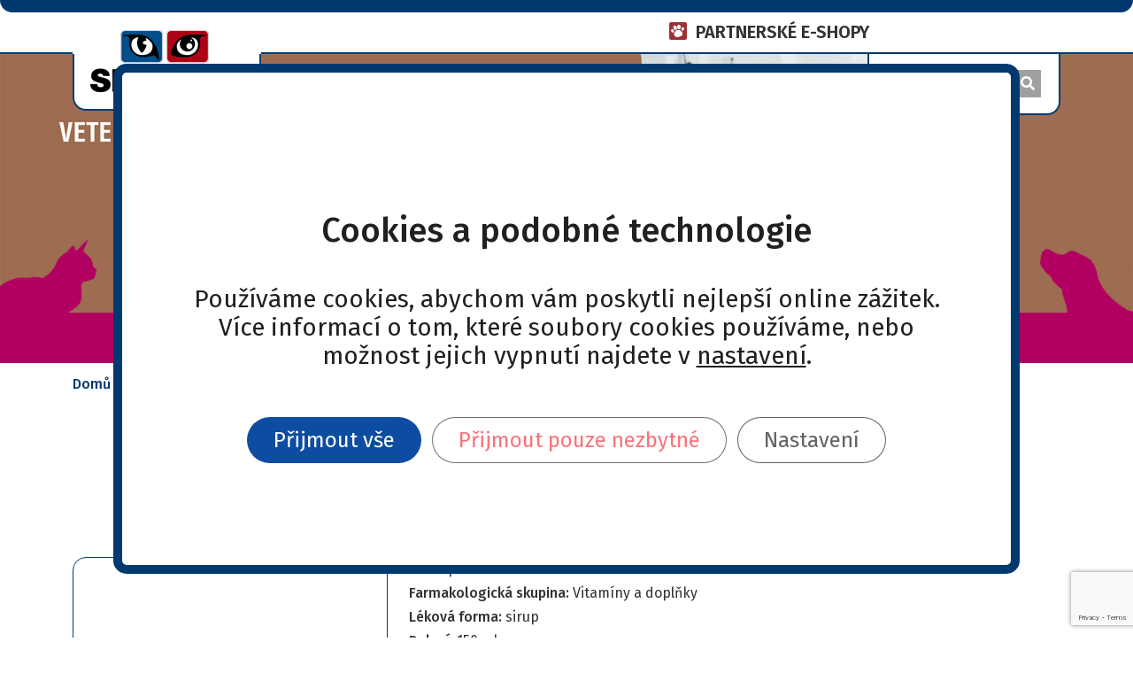

--- FILE ---
content_type: text/html; charset=UTF-8
request_url: https://specificdiet.cz/produkty/multiboost-sirup-pro-psy/
body_size: 17604
content:
<!DOCTYPE html>
<!-- BEGIN html -->
<html lang="cs">

<!-- BEGIN head -->

<head>
        <script type="text/javascript">
            // create dataLayer
            window.dataLayer = window.dataLayer || [];
            function gtag() {
                dataLayer.push(arguments);
            }

            // set „denied" as default for both ad and analytics storage,
            gtag("consent", "default", {
                analytics_storage: "denied",
                ad_storage: "denied",
                ad_personalization: "denied",
                wait_for_update: 2000 // milliseconds to wait for update
            });

            // Enable ads data redaction by default [optional]
            gtag("set", "ads_data_redaction", true);
        </script>

<!-- Google Tag Manager -->
<script>(function(w,d,s,l,i){w[l]=w[l]||[];w[l].push({'gtm.start':
new Date().getTime(),event:'gtm.js'});var f=d.getElementsByTagName(s)[0],
j=d.createElement(s),dl=l!='dataLayer'?'&l='+l:'';j.async=true;j.src=
'https://www.googletagmanager.com/gtm.js?id='+i+dl;f.parentNode.insertBefore(j,f);
})(window,document,'script','dataLayer','GTM-MPVM9H9');</script>
<!-- End Google Tag Manager -->


    <meta http-equiv="Content-Type" content="text/html; 
        charset=UTF-8" />
    <meta name="viewport" content="width=device-width, initial-scale=1.0">
    <meta name="author" content="IPCC s.r.o.">
    <!-- Title -->
    <title>MultiBoost sirup pro psy - Specific Diet - krmiva a klinické diety pro psy a kočkySpecific Diet &#8211; krmiva a klinické diety pro psy a kočky</title>

    <!-- RSS & Pingbacks -->
    <link rel="alternate" type="application/rss+xml" title="Specific Diet &#8211; krmiva a klinické diety pro psy a kočky 
        RSS Feed" href="https://specificdiet.cz/feed/" />
    <link rel="pingback" href="https://specificdiet.cz/xmlrpc.php" />
    <link rel="shortcut icon" href="https://specificdiet.cz/wp-content/themes/specificdiet.cz/favicon.ico" />
    <link rel="preconnect" href="https://fonts.googleapis.com">
    <link rel="preconnect" href="https://fonts.gstatic.com" crossorigin>
    <link href="https://fonts.googleapis.com/css2?family=Fira+Sans:wght@100;300;400;500;600;700;800;900&display=swap" rel="stylesheet">
    <link rel="stylesheet" href="https://use.fontawesome.com/releases/v5.5.0/css/all.css" integrity="sha384-B4dIYHKNBt8Bc12p+WXckhzcICo0wtJAoU8YZTY5qE0Id1GSseTk6S+L3BlXeVIU" crossorigin="anonymous">
    <meta name="facebook-domain-verification" content="5t86nmb7f7f6tmfv6ga8annbam9hps" />
    <meta name='robots' content='index, follow, max-image-preview:large, max-snippet:-1, max-video-preview:-1' />

	<!-- This site is optimized with the Yoast SEO plugin v26.7 - https://yoast.com/wordpress/plugins/seo/ -->
	<link rel="canonical" href="https://specificdiet.cz/produkty/multiboost-sirup-pro-psy/" />
	<meta property="og:locale" content="cs_CZ" />
	<meta property="og:type" content="article" />
	<meta property="og:title" content="MultiBoost sirup pro psy - Specific Diet - krmiva a klinické diety pro psy a kočky" />
	<meta property="og:url" content="https://specificdiet.cz/produkty/multiboost-sirup-pro-psy/" />
	<meta property="og:site_name" content="Specific Diet - krmiva a klinické diety pro psy a kočky" />
	<meta property="article:modified_time" content="2025-12-16T02:14:21+00:00" />
	<meta property="og:image" content="https://specificdiet.cz/wp-content/uploads/2022/05/product_img_1075.jpg" />
	<meta property="og:image:width" content="157" />
	<meta property="og:image:height" content="180" />
	<meta property="og:image:type" content="image/jpeg" />
	<meta name="twitter:card" content="summary_large_image" />
	<script type="application/ld+json" class="yoast-schema-graph">{"@context":"https://schema.org","@graph":[{"@type":"WebPage","@id":"https://specificdiet.cz/produkty/multiboost-sirup-pro-psy/","url":"https://specificdiet.cz/produkty/multiboost-sirup-pro-psy/","name":"MultiBoost sirup pro psy - Specific Diet - krmiva a klinické diety pro psy a kočky","isPartOf":{"@id":"https://specificdiet.cz/#website"},"primaryImageOfPage":{"@id":"https://specificdiet.cz/produkty/multiboost-sirup-pro-psy/#primaryimage"},"image":{"@id":"https://specificdiet.cz/produkty/multiboost-sirup-pro-psy/#primaryimage"},"thumbnailUrl":"https://specificdiet.cz/wp-content/uploads/2022/05/product_img_1075.jpg","datePublished":"2022-05-02T20:13:35+00:00","dateModified":"2025-12-16T02:14:21+00:00","breadcrumb":{"@id":"https://specificdiet.cz/produkty/multiboost-sirup-pro-psy/#breadcrumb"},"inLanguage":"cs","potentialAction":[{"@type":"ReadAction","target":["https://specificdiet.cz/produkty/multiboost-sirup-pro-psy/"]}]},{"@type":"ImageObject","inLanguage":"cs","@id":"https://specificdiet.cz/produkty/multiboost-sirup-pro-psy/#primaryimage","url":"https://specificdiet.cz/wp-content/uploads/2022/05/product_img_1075.jpg","contentUrl":"https://specificdiet.cz/wp-content/uploads/2022/05/product_img_1075.jpg","width":157,"height":180},{"@type":"BreadcrumbList","@id":"https://specificdiet.cz/produkty/multiboost-sirup-pro-psy/#breadcrumb","itemListElement":[{"@type":"ListItem","position":1,"name":"Domů","item":"https://specificdiet.cz/"},{"@type":"ListItem","position":2,"name":"Produkty","item":"https://specificdiet.cz/produkty/"},{"@type":"ListItem","position":3,"name":"MultiBoost sirup pro psy"}]},{"@type":"WebSite","@id":"https://specificdiet.cz/#website","url":"https://specificdiet.cz/","name":"Specific Diet - krmiva a klinické diety pro psy a kočky","description":"Chovatelské potřeby a krmivo pro psy. Nakupujte u jedničky v Evropě! Zákaznická linka do 18.00. Velký výběr značek. Více než 11.000 produktů.","potentialAction":[{"@type":"SearchAction","target":{"@type":"EntryPoint","urlTemplate":"https://specificdiet.cz/?s={search_term_string}"},"query-input":{"@type":"PropertyValueSpecification","valueRequired":true,"valueName":"search_term_string"}}],"inLanguage":"cs"}]}</script>
	<!-- / Yoast SEO plugin. -->


<link rel='dns-prefetch' href='//cdn.jsdelivr.net' />
<link rel="alternate" title="oEmbed (JSON)" type="application/json+oembed" href="https://specificdiet.cz/wp-json/oembed/1.0/embed?url=https%3A%2F%2Fspecificdiet.cz%2Fprodukty%2Fmultiboost-sirup-pro-psy%2F" />
<link rel="alternate" title="oEmbed (XML)" type="text/xml+oembed" href="https://specificdiet.cz/wp-json/oembed/1.0/embed?url=https%3A%2F%2Fspecificdiet.cz%2Fprodukty%2Fmultiboost-sirup-pro-psy%2F&#038;format=xml" />
<style id='wp-img-auto-sizes-contain-inline-css' type='text/css'>
img:is([sizes=auto i],[sizes^="auto," i]){contain-intrinsic-size:3000px 1500px}
/*# sourceURL=wp-img-auto-sizes-contain-inline-css */
</style>
<style id='wp-emoji-styles-inline-css' type='text/css'>

	img.wp-smiley, img.emoji {
		display: inline !important;
		border: none !important;
		box-shadow: none !important;
		height: 1em !important;
		width: 1em !important;
		margin: 0 0.07em !important;
		vertical-align: -0.1em !important;
		background: none !important;
		padding: 0 !important;
	}
/*# sourceURL=wp-emoji-styles-inline-css */
</style>
<style id='wp-block-library-inline-css' type='text/css'>
:root{--wp-block-synced-color:#7a00df;--wp-block-synced-color--rgb:122,0,223;--wp-bound-block-color:var(--wp-block-synced-color);--wp-editor-canvas-background:#ddd;--wp-admin-theme-color:#007cba;--wp-admin-theme-color--rgb:0,124,186;--wp-admin-theme-color-darker-10:#006ba1;--wp-admin-theme-color-darker-10--rgb:0,107,160.5;--wp-admin-theme-color-darker-20:#005a87;--wp-admin-theme-color-darker-20--rgb:0,90,135;--wp-admin-border-width-focus:2px}@media (min-resolution:192dpi){:root{--wp-admin-border-width-focus:1.5px}}.wp-element-button{cursor:pointer}:root .has-very-light-gray-background-color{background-color:#eee}:root .has-very-dark-gray-background-color{background-color:#313131}:root .has-very-light-gray-color{color:#eee}:root .has-very-dark-gray-color{color:#313131}:root .has-vivid-green-cyan-to-vivid-cyan-blue-gradient-background{background:linear-gradient(135deg,#00d084,#0693e3)}:root .has-purple-crush-gradient-background{background:linear-gradient(135deg,#34e2e4,#4721fb 50%,#ab1dfe)}:root .has-hazy-dawn-gradient-background{background:linear-gradient(135deg,#faaca8,#dad0ec)}:root .has-subdued-olive-gradient-background{background:linear-gradient(135deg,#fafae1,#67a671)}:root .has-atomic-cream-gradient-background{background:linear-gradient(135deg,#fdd79a,#004a59)}:root .has-nightshade-gradient-background{background:linear-gradient(135deg,#330968,#31cdcf)}:root .has-midnight-gradient-background{background:linear-gradient(135deg,#020381,#2874fc)}:root{--wp--preset--font-size--normal:16px;--wp--preset--font-size--huge:42px}.has-regular-font-size{font-size:1em}.has-larger-font-size{font-size:2.625em}.has-normal-font-size{font-size:var(--wp--preset--font-size--normal)}.has-huge-font-size{font-size:var(--wp--preset--font-size--huge)}.has-text-align-center{text-align:center}.has-text-align-left{text-align:left}.has-text-align-right{text-align:right}.has-fit-text{white-space:nowrap!important}#end-resizable-editor-section{display:none}.aligncenter{clear:both}.items-justified-left{justify-content:flex-start}.items-justified-center{justify-content:center}.items-justified-right{justify-content:flex-end}.items-justified-space-between{justify-content:space-between}.screen-reader-text{border:0;clip-path:inset(50%);height:1px;margin:-1px;overflow:hidden;padding:0;position:absolute;width:1px;word-wrap:normal!important}.screen-reader-text:focus{background-color:#ddd;clip-path:none;color:#444;display:block;font-size:1em;height:auto;left:5px;line-height:normal;padding:15px 23px 14px;text-decoration:none;top:5px;width:auto;z-index:100000}html :where(.has-border-color){border-style:solid}html :where([style*=border-top-color]){border-top-style:solid}html :where([style*=border-right-color]){border-right-style:solid}html :where([style*=border-bottom-color]){border-bottom-style:solid}html :where([style*=border-left-color]){border-left-style:solid}html :where([style*=border-width]){border-style:solid}html :where([style*=border-top-width]){border-top-style:solid}html :where([style*=border-right-width]){border-right-style:solid}html :where([style*=border-bottom-width]){border-bottom-style:solid}html :where([style*=border-left-width]){border-left-style:solid}html :where(img[class*=wp-image-]){height:auto;max-width:100%}:where(figure){margin:0 0 1em}html :where(.is-position-sticky){--wp-admin--admin-bar--position-offset:var(--wp-admin--admin-bar--height,0px)}@media screen and (max-width:600px){html :where(.is-position-sticky){--wp-admin--admin-bar--position-offset:0px}}

/*# sourceURL=wp-block-library-inline-css */
</style><style id='global-styles-inline-css' type='text/css'>
:root{--wp--preset--aspect-ratio--square: 1;--wp--preset--aspect-ratio--4-3: 4/3;--wp--preset--aspect-ratio--3-4: 3/4;--wp--preset--aspect-ratio--3-2: 3/2;--wp--preset--aspect-ratio--2-3: 2/3;--wp--preset--aspect-ratio--16-9: 16/9;--wp--preset--aspect-ratio--9-16: 9/16;--wp--preset--color--black: #000000;--wp--preset--color--cyan-bluish-gray: #abb8c3;--wp--preset--color--white: #ffffff;--wp--preset--color--pale-pink: #f78da7;--wp--preset--color--vivid-red: #cf2e2e;--wp--preset--color--luminous-vivid-orange: #ff6900;--wp--preset--color--luminous-vivid-amber: #fcb900;--wp--preset--color--light-green-cyan: #7bdcb5;--wp--preset--color--vivid-green-cyan: #00d084;--wp--preset--color--pale-cyan-blue: #8ed1fc;--wp--preset--color--vivid-cyan-blue: #0693e3;--wp--preset--color--vivid-purple: #9b51e0;--wp--preset--gradient--vivid-cyan-blue-to-vivid-purple: linear-gradient(135deg,rgb(6,147,227) 0%,rgb(155,81,224) 100%);--wp--preset--gradient--light-green-cyan-to-vivid-green-cyan: linear-gradient(135deg,rgb(122,220,180) 0%,rgb(0,208,130) 100%);--wp--preset--gradient--luminous-vivid-amber-to-luminous-vivid-orange: linear-gradient(135deg,rgb(252,185,0) 0%,rgb(255,105,0) 100%);--wp--preset--gradient--luminous-vivid-orange-to-vivid-red: linear-gradient(135deg,rgb(255,105,0) 0%,rgb(207,46,46) 100%);--wp--preset--gradient--very-light-gray-to-cyan-bluish-gray: linear-gradient(135deg,rgb(238,238,238) 0%,rgb(169,184,195) 100%);--wp--preset--gradient--cool-to-warm-spectrum: linear-gradient(135deg,rgb(74,234,220) 0%,rgb(151,120,209) 20%,rgb(207,42,186) 40%,rgb(238,44,130) 60%,rgb(251,105,98) 80%,rgb(254,248,76) 100%);--wp--preset--gradient--blush-light-purple: linear-gradient(135deg,rgb(255,206,236) 0%,rgb(152,150,240) 100%);--wp--preset--gradient--blush-bordeaux: linear-gradient(135deg,rgb(254,205,165) 0%,rgb(254,45,45) 50%,rgb(107,0,62) 100%);--wp--preset--gradient--luminous-dusk: linear-gradient(135deg,rgb(255,203,112) 0%,rgb(199,81,192) 50%,rgb(65,88,208) 100%);--wp--preset--gradient--pale-ocean: linear-gradient(135deg,rgb(255,245,203) 0%,rgb(182,227,212) 50%,rgb(51,167,181) 100%);--wp--preset--gradient--electric-grass: linear-gradient(135deg,rgb(202,248,128) 0%,rgb(113,206,126) 100%);--wp--preset--gradient--midnight: linear-gradient(135deg,rgb(2,3,129) 0%,rgb(40,116,252) 100%);--wp--preset--font-size--small: 13px;--wp--preset--font-size--medium: 20px;--wp--preset--font-size--large: 36px;--wp--preset--font-size--x-large: 42px;--wp--preset--spacing--20: 0.44rem;--wp--preset--spacing--30: 0.67rem;--wp--preset--spacing--40: 1rem;--wp--preset--spacing--50: 1.5rem;--wp--preset--spacing--60: 2.25rem;--wp--preset--spacing--70: 3.38rem;--wp--preset--spacing--80: 5.06rem;--wp--preset--shadow--natural: 6px 6px 9px rgba(0, 0, 0, 0.2);--wp--preset--shadow--deep: 12px 12px 50px rgba(0, 0, 0, 0.4);--wp--preset--shadow--sharp: 6px 6px 0px rgba(0, 0, 0, 0.2);--wp--preset--shadow--outlined: 6px 6px 0px -3px rgb(255, 255, 255), 6px 6px rgb(0, 0, 0);--wp--preset--shadow--crisp: 6px 6px 0px rgb(0, 0, 0);}:where(.is-layout-flex){gap: 0.5em;}:where(.is-layout-grid){gap: 0.5em;}body .is-layout-flex{display: flex;}.is-layout-flex{flex-wrap: wrap;align-items: center;}.is-layout-flex > :is(*, div){margin: 0;}body .is-layout-grid{display: grid;}.is-layout-grid > :is(*, div){margin: 0;}:where(.wp-block-columns.is-layout-flex){gap: 2em;}:where(.wp-block-columns.is-layout-grid){gap: 2em;}:where(.wp-block-post-template.is-layout-flex){gap: 1.25em;}:where(.wp-block-post-template.is-layout-grid){gap: 1.25em;}.has-black-color{color: var(--wp--preset--color--black) !important;}.has-cyan-bluish-gray-color{color: var(--wp--preset--color--cyan-bluish-gray) !important;}.has-white-color{color: var(--wp--preset--color--white) !important;}.has-pale-pink-color{color: var(--wp--preset--color--pale-pink) !important;}.has-vivid-red-color{color: var(--wp--preset--color--vivid-red) !important;}.has-luminous-vivid-orange-color{color: var(--wp--preset--color--luminous-vivid-orange) !important;}.has-luminous-vivid-amber-color{color: var(--wp--preset--color--luminous-vivid-amber) !important;}.has-light-green-cyan-color{color: var(--wp--preset--color--light-green-cyan) !important;}.has-vivid-green-cyan-color{color: var(--wp--preset--color--vivid-green-cyan) !important;}.has-pale-cyan-blue-color{color: var(--wp--preset--color--pale-cyan-blue) !important;}.has-vivid-cyan-blue-color{color: var(--wp--preset--color--vivid-cyan-blue) !important;}.has-vivid-purple-color{color: var(--wp--preset--color--vivid-purple) !important;}.has-black-background-color{background-color: var(--wp--preset--color--black) !important;}.has-cyan-bluish-gray-background-color{background-color: var(--wp--preset--color--cyan-bluish-gray) !important;}.has-white-background-color{background-color: var(--wp--preset--color--white) !important;}.has-pale-pink-background-color{background-color: var(--wp--preset--color--pale-pink) !important;}.has-vivid-red-background-color{background-color: var(--wp--preset--color--vivid-red) !important;}.has-luminous-vivid-orange-background-color{background-color: var(--wp--preset--color--luminous-vivid-orange) !important;}.has-luminous-vivid-amber-background-color{background-color: var(--wp--preset--color--luminous-vivid-amber) !important;}.has-light-green-cyan-background-color{background-color: var(--wp--preset--color--light-green-cyan) !important;}.has-vivid-green-cyan-background-color{background-color: var(--wp--preset--color--vivid-green-cyan) !important;}.has-pale-cyan-blue-background-color{background-color: var(--wp--preset--color--pale-cyan-blue) !important;}.has-vivid-cyan-blue-background-color{background-color: var(--wp--preset--color--vivid-cyan-blue) !important;}.has-vivid-purple-background-color{background-color: var(--wp--preset--color--vivid-purple) !important;}.has-black-border-color{border-color: var(--wp--preset--color--black) !important;}.has-cyan-bluish-gray-border-color{border-color: var(--wp--preset--color--cyan-bluish-gray) !important;}.has-white-border-color{border-color: var(--wp--preset--color--white) !important;}.has-pale-pink-border-color{border-color: var(--wp--preset--color--pale-pink) !important;}.has-vivid-red-border-color{border-color: var(--wp--preset--color--vivid-red) !important;}.has-luminous-vivid-orange-border-color{border-color: var(--wp--preset--color--luminous-vivid-orange) !important;}.has-luminous-vivid-amber-border-color{border-color: var(--wp--preset--color--luminous-vivid-amber) !important;}.has-light-green-cyan-border-color{border-color: var(--wp--preset--color--light-green-cyan) !important;}.has-vivid-green-cyan-border-color{border-color: var(--wp--preset--color--vivid-green-cyan) !important;}.has-pale-cyan-blue-border-color{border-color: var(--wp--preset--color--pale-cyan-blue) !important;}.has-vivid-cyan-blue-border-color{border-color: var(--wp--preset--color--vivid-cyan-blue) !important;}.has-vivid-purple-border-color{border-color: var(--wp--preset--color--vivid-purple) !important;}.has-vivid-cyan-blue-to-vivid-purple-gradient-background{background: var(--wp--preset--gradient--vivid-cyan-blue-to-vivid-purple) !important;}.has-light-green-cyan-to-vivid-green-cyan-gradient-background{background: var(--wp--preset--gradient--light-green-cyan-to-vivid-green-cyan) !important;}.has-luminous-vivid-amber-to-luminous-vivid-orange-gradient-background{background: var(--wp--preset--gradient--luminous-vivid-amber-to-luminous-vivid-orange) !important;}.has-luminous-vivid-orange-to-vivid-red-gradient-background{background: var(--wp--preset--gradient--luminous-vivid-orange-to-vivid-red) !important;}.has-very-light-gray-to-cyan-bluish-gray-gradient-background{background: var(--wp--preset--gradient--very-light-gray-to-cyan-bluish-gray) !important;}.has-cool-to-warm-spectrum-gradient-background{background: var(--wp--preset--gradient--cool-to-warm-spectrum) !important;}.has-blush-light-purple-gradient-background{background: var(--wp--preset--gradient--blush-light-purple) !important;}.has-blush-bordeaux-gradient-background{background: var(--wp--preset--gradient--blush-bordeaux) !important;}.has-luminous-dusk-gradient-background{background: var(--wp--preset--gradient--luminous-dusk) !important;}.has-pale-ocean-gradient-background{background: var(--wp--preset--gradient--pale-ocean) !important;}.has-electric-grass-gradient-background{background: var(--wp--preset--gradient--electric-grass) !important;}.has-midnight-gradient-background{background: var(--wp--preset--gradient--midnight) !important;}.has-small-font-size{font-size: var(--wp--preset--font-size--small) !important;}.has-medium-font-size{font-size: var(--wp--preset--font-size--medium) !important;}.has-large-font-size{font-size: var(--wp--preset--font-size--large) !important;}.has-x-large-font-size{font-size: var(--wp--preset--font-size--x-large) !important;}
/*# sourceURL=global-styles-inline-css */
</style>

<style id='classic-theme-styles-inline-css' type='text/css'>
/*! This file is auto-generated */
.wp-block-button__link{color:#fff;background-color:#32373c;border-radius:9999px;box-shadow:none;text-decoration:none;padding:calc(.667em + 2px) calc(1.333em + 2px);font-size:1.125em}.wp-block-file__button{background:#32373c;color:#fff;text-decoration:none}
/*# sourceURL=/wp-includes/css/classic-themes.min.css */
</style>
<link rel='stylesheet' id='contact-form-7-css' href='https://specificdiet.cz/wp-content/plugins/contact-form-7/includes/css/styles.css?ver=6.1.4' type='text/css' media='all' />
<link rel='stylesheet' id='lbwps-styles-photoswipe5-main-css' href='https://specificdiet.cz/wp-content/plugins/lightbox-photoswipe/assets/ps5/styles/main.css?ver=5.8.2' type='text/css' media='all' />
<link rel='stylesheet' id='bootstrap-css-css' href='https://cdn.jsdelivr.net/npm/bootstrap@5.1.3/dist/css/bootstrap.min.css' type='text/css' media='all' />
<link rel='stylesheet' id='core-css' href='https://specificdiet.cz/wp-content/themes/specificdiet.cz/style.css?ver=630bc0623b5dbf16a316a3fb956faf05' type='text/css' media='all' />
<link rel='stylesheet' id='areoi-bootstrap-icons-css' href='https://specificdiet.cz/wp-content/plugins/all-bootstrap-blocks/src/bootstrap-icons-1.11.3/bootstrap-icons.min.css?ver=1758130891' type='text/css' media='all' />
<link rel='stylesheet' id='areoi-style-index-css' href='https://specificdiet.cz/wp-content/plugins/all-bootstrap-blocks/build/style-index.css?ver=1758130891' type='text/css' media='all' />
<link rel='stylesheet' id='moove_gdpr_frontend-css' href='https://specificdiet.cz/wp-content/plugins/gdpr-cookie-compliance/dist/styles/gdpr-main-nf.css?ver=5.0.9' type='text/css' media='all' />
<style id='moove_gdpr_frontend-inline-css' type='text/css'>
				#moove_gdpr_cookie_modal .moove-gdpr-modal-content .moove-gdpr-tab-main h3.tab-title, 
				#moove_gdpr_cookie_modal .moove-gdpr-modal-content .moove-gdpr-tab-main span.tab-title,
				#moove_gdpr_cookie_modal .moove-gdpr-modal-content .moove-gdpr-modal-left-content #moove-gdpr-menu li a, 
				#moove_gdpr_cookie_modal .moove-gdpr-modal-content .moove-gdpr-modal-left-content #moove-gdpr-menu li button,
				#moove_gdpr_cookie_modal .moove-gdpr-modal-content .moove-gdpr-modal-left-content .moove-gdpr-branding-cnt a,
				#moove_gdpr_cookie_modal .moove-gdpr-modal-content .moove-gdpr-modal-footer-content .moove-gdpr-button-holder a.mgbutton, 
				#moove_gdpr_cookie_modal .moove-gdpr-modal-content .moove-gdpr-modal-footer-content .moove-gdpr-button-holder button.mgbutton,
				#moove_gdpr_cookie_modal .cookie-switch .cookie-slider:after, 
				#moove_gdpr_cookie_modal .cookie-switch .slider:after, 
				#moove_gdpr_cookie_modal .switch .cookie-slider:after, 
				#moove_gdpr_cookie_modal .switch .slider:after,
				#moove_gdpr_cookie_info_bar .moove-gdpr-info-bar-container .moove-gdpr-info-bar-content p, 
				#moove_gdpr_cookie_info_bar .moove-gdpr-info-bar-container .moove-gdpr-info-bar-content p a,
				#moove_gdpr_cookie_info_bar .moove-gdpr-info-bar-container .moove-gdpr-info-bar-content a.mgbutton, 
				#moove_gdpr_cookie_info_bar .moove-gdpr-info-bar-container .moove-gdpr-info-bar-content button.mgbutton,
				#moove_gdpr_cookie_modal .moove-gdpr-modal-content .moove-gdpr-tab-main .moove-gdpr-tab-main-content h1, 
				#moove_gdpr_cookie_modal .moove-gdpr-modal-content .moove-gdpr-tab-main .moove-gdpr-tab-main-content h2, 
				#moove_gdpr_cookie_modal .moove-gdpr-modal-content .moove-gdpr-tab-main .moove-gdpr-tab-main-content h3, 
				#moove_gdpr_cookie_modal .moove-gdpr-modal-content .moove-gdpr-tab-main .moove-gdpr-tab-main-content h4, 
				#moove_gdpr_cookie_modal .moove-gdpr-modal-content .moove-gdpr-tab-main .moove-gdpr-tab-main-content h5, 
				#moove_gdpr_cookie_modal .moove-gdpr-modal-content .moove-gdpr-tab-main .moove-gdpr-tab-main-content h6,
				#moove_gdpr_cookie_modal .moove-gdpr-modal-content.moove_gdpr_modal_theme_v2 .moove-gdpr-modal-title .tab-title,
				#moove_gdpr_cookie_modal .moove-gdpr-modal-content.moove_gdpr_modal_theme_v2 .moove-gdpr-tab-main h3.tab-title, 
				#moove_gdpr_cookie_modal .moove-gdpr-modal-content.moove_gdpr_modal_theme_v2 .moove-gdpr-tab-main span.tab-title,
				#moove_gdpr_cookie_modal .moove-gdpr-modal-content.moove_gdpr_modal_theme_v2 .moove-gdpr-branding-cnt a {
					font-weight: inherit				}
			#moove_gdpr_cookie_modal,#moove_gdpr_cookie_info_bar,.gdpr_cookie_settings_shortcode_content{font-family:inherit}#moove_gdpr_save_popup_settings_button{background-color:#373737;color:#fff}#moove_gdpr_save_popup_settings_button:hover{background-color:#000}#moove_gdpr_cookie_info_bar .moove-gdpr-info-bar-container .moove-gdpr-info-bar-content a.mgbutton,#moove_gdpr_cookie_info_bar .moove-gdpr-info-bar-container .moove-gdpr-info-bar-content button.mgbutton{background-color:#0c4da2}#moove_gdpr_cookie_modal .moove-gdpr-modal-content .moove-gdpr-modal-footer-content .moove-gdpr-button-holder a.mgbutton,#moove_gdpr_cookie_modal .moove-gdpr-modal-content .moove-gdpr-modal-footer-content .moove-gdpr-button-holder button.mgbutton,.gdpr_cookie_settings_shortcode_content .gdpr-shr-button.button-green{background-color:#0c4da2;border-color:#0c4da2}#moove_gdpr_cookie_modal .moove-gdpr-modal-content .moove-gdpr-modal-footer-content .moove-gdpr-button-holder a.mgbutton:hover,#moove_gdpr_cookie_modal .moove-gdpr-modal-content .moove-gdpr-modal-footer-content .moove-gdpr-button-holder button.mgbutton:hover,.gdpr_cookie_settings_shortcode_content .gdpr-shr-button.button-green:hover{background-color:#fff;color:#0c4da2}#moove_gdpr_cookie_modal .moove-gdpr-modal-content .moove-gdpr-modal-close i,#moove_gdpr_cookie_modal .moove-gdpr-modal-content .moove-gdpr-modal-close span.gdpr-icon{background-color:#0c4da2;border:1px solid #0c4da2}#moove_gdpr_cookie_info_bar span.moove-gdpr-infobar-allow-all.focus-g,#moove_gdpr_cookie_info_bar span.moove-gdpr-infobar-allow-all:focus,#moove_gdpr_cookie_info_bar button.moove-gdpr-infobar-allow-all.focus-g,#moove_gdpr_cookie_info_bar button.moove-gdpr-infobar-allow-all:focus,#moove_gdpr_cookie_info_bar span.moove-gdpr-infobar-reject-btn.focus-g,#moove_gdpr_cookie_info_bar span.moove-gdpr-infobar-reject-btn:focus,#moove_gdpr_cookie_info_bar button.moove-gdpr-infobar-reject-btn.focus-g,#moove_gdpr_cookie_info_bar button.moove-gdpr-infobar-reject-btn:focus,#moove_gdpr_cookie_info_bar span.change-settings-button.focus-g,#moove_gdpr_cookie_info_bar span.change-settings-button:focus,#moove_gdpr_cookie_info_bar button.change-settings-button.focus-g,#moove_gdpr_cookie_info_bar button.change-settings-button:focus{-webkit-box-shadow:0 0 1px 3px #0c4da2;-moz-box-shadow:0 0 1px 3px #0c4da2;box-shadow:0 0 1px 3px #0c4da2}#moove_gdpr_cookie_modal .moove-gdpr-modal-content .moove-gdpr-modal-close i:hover,#moove_gdpr_cookie_modal .moove-gdpr-modal-content .moove-gdpr-modal-close span.gdpr-icon:hover,#moove_gdpr_cookie_info_bar span[data-href]>u.change-settings-button{color:#0c4da2}#moove_gdpr_cookie_modal .moove-gdpr-modal-content .moove-gdpr-modal-left-content #moove-gdpr-menu li.menu-item-selected a span.gdpr-icon,#moove_gdpr_cookie_modal .moove-gdpr-modal-content .moove-gdpr-modal-left-content #moove-gdpr-menu li.menu-item-selected button span.gdpr-icon{color:inherit}#moove_gdpr_cookie_modal .moove-gdpr-modal-content .moove-gdpr-modal-left-content #moove-gdpr-menu li a span.gdpr-icon,#moove_gdpr_cookie_modal .moove-gdpr-modal-content .moove-gdpr-modal-left-content #moove-gdpr-menu li button span.gdpr-icon{color:inherit}#moove_gdpr_cookie_modal .gdpr-acc-link{line-height:0;font-size:0;color:transparent;position:absolute}#moove_gdpr_cookie_modal .moove-gdpr-modal-content .moove-gdpr-modal-close:hover i,#moove_gdpr_cookie_modal .moove-gdpr-modal-content .moove-gdpr-modal-left-content #moove-gdpr-menu li a,#moove_gdpr_cookie_modal .moove-gdpr-modal-content .moove-gdpr-modal-left-content #moove-gdpr-menu li button,#moove_gdpr_cookie_modal .moove-gdpr-modal-content .moove-gdpr-modal-left-content #moove-gdpr-menu li button i,#moove_gdpr_cookie_modal .moove-gdpr-modal-content .moove-gdpr-modal-left-content #moove-gdpr-menu li a i,#moove_gdpr_cookie_modal .moove-gdpr-modal-content .moove-gdpr-tab-main .moove-gdpr-tab-main-content a:hover,#moove_gdpr_cookie_info_bar.moove-gdpr-dark-scheme .moove-gdpr-info-bar-container .moove-gdpr-info-bar-content a.mgbutton:hover,#moove_gdpr_cookie_info_bar.moove-gdpr-dark-scheme .moove-gdpr-info-bar-container .moove-gdpr-info-bar-content button.mgbutton:hover,#moove_gdpr_cookie_info_bar.moove-gdpr-dark-scheme .moove-gdpr-info-bar-container .moove-gdpr-info-bar-content a:hover,#moove_gdpr_cookie_info_bar.moove-gdpr-dark-scheme .moove-gdpr-info-bar-container .moove-gdpr-info-bar-content button:hover,#moove_gdpr_cookie_info_bar.moove-gdpr-dark-scheme .moove-gdpr-info-bar-container .moove-gdpr-info-bar-content span.change-settings-button:hover,#moove_gdpr_cookie_info_bar.moove-gdpr-dark-scheme .moove-gdpr-info-bar-container .moove-gdpr-info-bar-content button.change-settings-button:hover,#moove_gdpr_cookie_info_bar.moove-gdpr-dark-scheme .moove-gdpr-info-bar-container .moove-gdpr-info-bar-content u.change-settings-button:hover,#moove_gdpr_cookie_info_bar span[data-href]>u.change-settings-button,#moove_gdpr_cookie_info_bar.moove-gdpr-dark-scheme .moove-gdpr-info-bar-container .moove-gdpr-info-bar-content a.mgbutton.focus-g,#moove_gdpr_cookie_info_bar.moove-gdpr-dark-scheme .moove-gdpr-info-bar-container .moove-gdpr-info-bar-content button.mgbutton.focus-g,#moove_gdpr_cookie_info_bar.moove-gdpr-dark-scheme .moove-gdpr-info-bar-container .moove-gdpr-info-bar-content a.focus-g,#moove_gdpr_cookie_info_bar.moove-gdpr-dark-scheme .moove-gdpr-info-bar-container .moove-gdpr-info-bar-content button.focus-g,#moove_gdpr_cookie_info_bar.moove-gdpr-dark-scheme .moove-gdpr-info-bar-container .moove-gdpr-info-bar-content a.mgbutton:focus,#moove_gdpr_cookie_info_bar.moove-gdpr-dark-scheme .moove-gdpr-info-bar-container .moove-gdpr-info-bar-content button.mgbutton:focus,#moove_gdpr_cookie_info_bar.moove-gdpr-dark-scheme .moove-gdpr-info-bar-container .moove-gdpr-info-bar-content a:focus,#moove_gdpr_cookie_info_bar.moove-gdpr-dark-scheme .moove-gdpr-info-bar-container .moove-gdpr-info-bar-content button:focus,#moove_gdpr_cookie_info_bar.moove-gdpr-dark-scheme .moove-gdpr-info-bar-container .moove-gdpr-info-bar-content span.change-settings-button.focus-g,span.change-settings-button:focus,button.change-settings-button.focus-g,button.change-settings-button:focus,#moove_gdpr_cookie_info_bar.moove-gdpr-dark-scheme .moove-gdpr-info-bar-container .moove-gdpr-info-bar-content u.change-settings-button.focus-g,#moove_gdpr_cookie_info_bar.moove-gdpr-dark-scheme .moove-gdpr-info-bar-container .moove-gdpr-info-bar-content u.change-settings-button:focus{color:#0c4da2}#moove_gdpr_cookie_modal .moove-gdpr-branding.focus-g span,#moove_gdpr_cookie_modal .moove-gdpr-modal-content .moove-gdpr-tab-main a.focus-g,#moove_gdpr_cookie_modal .moove-gdpr-modal-content .moove-gdpr-tab-main .gdpr-cd-details-toggle.focus-g{color:#0c4da2}#moove_gdpr_cookie_modal.gdpr_lightbox-hide{display:none}
/*# sourceURL=moove_gdpr_frontend-inline-css */
</style>
<script type="text/javascript" src="https://specificdiet.cz/wp-includes/js/jquery/jquery.min.js?ver=3.7.1" id="jquery-core-js"></script>
<script type="text/javascript" src="https://specificdiet.cz/wp-includes/js/jquery/jquery-migrate.min.js?ver=3.4.1" id="jquery-migrate-js"></script>
<script type="text/javascript" id="specific-vyber-js-extra">
/* <![CDATA[ */
var specific_vyber_ajax = {"ajaxurl":"https://specificdiet.cz/wp-admin/admin-ajax.php"};
//# sourceURL=specific-vyber-js-extra
/* ]]> */
</script>
<script type="text/javascript" src="https://specificdiet.cz/wp-content/themes/specificdiet.cz/js/specific-vyber.js?ver=630bc0623b5dbf16a316a3fb956faf05" id="specific-vyber-js"></script>
<script type="text/javascript" src="https://specificdiet.cz/wp-content/themes/specificdiet.cz/js/my.js?v=1.2&amp;ver=630bc0623b5dbf16a316a3fb956faf05" id="my-js-js"></script>
<link rel="https://api.w.org/" href="https://specificdiet.cz/wp-json/" /><link rel="alternate" title="JSON" type="application/json" href="https://specificdiet.cz/wp-json/wp/v2/produkty/1239" /><link rel="EditURI" type="application/rsd+xml" title="RSD" href="https://specificdiet.cz/xmlrpc.php?rsd" />

<link rel='shortlink' href='https://specificdiet.cz/?p=1239' />
<link rel="icon" href="https://specificdiet.cz/wp-content/uploads/2022/04/tlapka.png" sizes="32x32" />
<link rel="icon" href="https://specificdiet.cz/wp-content/uploads/2022/04/tlapka.png" sizes="192x192" />
<link rel="apple-touch-icon" href="https://specificdiet.cz/wp-content/uploads/2022/04/tlapka.png" />
<meta name="msapplication-TileImage" content="https://specificdiet.cz/wp-content/uploads/2022/04/tlapka.png" />



    <!-- END head -->

    <!--[if lt IE 9]>
      <script src="https://oss.maxcdn.com/libs/html5shiv/3.7.0/html5shiv.js"></script>
      <script src="https://oss.maxcdn.com/libs/respond.js/1.4.2/respond.min.js"></script>
    <![endif]-->

<!-- Matomo Tag Manager -->
<script>
  var _mtm = window._mtm = window._mtm || [];
  _mtm.push({'mtm.startTime': (new Date().getTime()), 'event': 'mtm.Start'});
  (function() {
    var d=document, g=d.createElement('script'), s=d.getElementsByTagName('script')[0];
    g.async=true; g.src='https://analytics.ipcc.cz/js/container_nvxVRTAf.js'; s.parentNode.insertBefore(g,s);
  })();
</script>
<!-- End Matomo Tag Manager -->

</head>

<!-- BEGIN body -->

<body class="wp-singular produkty-template-default single single-produkty postid-1239 wp-theme-specificdietcz">

<!-- Matomo Image Tracker-->
<noscript><img referrerpolicy="no-referrer-when-downgrade" src="https://analytics.ipcc.cz/matomo.php?idsite=48&amp;rec=1" style="border:0" alt="" /></noscript>
<!-- End Matomo -->
<!-- Google Tag Manager (noscript) -->
<noscript><iframe src="https://www.googletagmanager.com/ns.html?id=GTM-MPVM9H9"
height="0" width="0" style="display:none;visibility:hidden"></iframe></noscript>
<!-- End Google Tag Manager (noscript) -->
    <header>
        <div class="top-blue-border"></div>
        <div class="w-100 header-holder">
            <div class="container header-container">

                <div class="row header">


                    <div class="col-12 menu">
                        <div class="top-menu">

                            <nav class="navbar navbar-expand-lg navbar-light">
                                <div class="logo-box">
                                                                            <a href="https://specificdiet.cz/" title="Specific Diet &#8211; krmiva a klinické diety pro psy a kočky" rel="home">
                                            <img src="https://specificdiet.cz/wp-content/themes/specificdiet.cz/images/specificdiet_logo.png" alt="specificdiet.cz logo" /></a>
                                                                    </div>



                                <div id="top-nav" class="top-menu-container"><ul id="menu-top-menu" class="top-nav"><li id="menu-item-673" class="menu-item menu-item-type-post_type menu-item-object-page menu-item-673"><a href="https://specificdiet.cz/partnerske-e-shopy/">PARTNERSKÉ E-SHOPY</a></li>
</ul></div>
                                <div class="top-search-box">
                                      <div class="top-search">
                                                          <form id="searchform" role="search" method="get" class="search-form" action="https://specificdiet.cz/">
                  <input type="search" class="search-field" placeholder="Hledat ..." value="" name="s">
                  <button type="submit" class="search-submit" value="Hledat">
                    <i class="fas fa-search"></i>
                  </button>
                </form>                                      </div>
                                </div>
                                <div class="top-mobil-search-box">






                                      <a class="dropdownSearchButton" id="dropdownSearchButton" data-bs-toggle="dropdown" aria-expanded="false">
                                        <i class="fab fa-sistrix i-large"></i>
                                      </a>
                                      <div class="dropdown-menu top-search dropdown-menu-right" aria-labelledby="dropdownSearchButton">
                                                          <form id="searchform" role="search" method="get" class="search-form" action="https://specificdiet.cz/">
                  <input type="search" class="search-field" placeholder="Hledat ..." value="" name="s">
                  <button type="submit" class="search-submit" value="Hledat">
                    <i class="fas fa-search"></i>
                  </button>
                </form>                                      </div>





                                </div>
                            </nav>


                        </div>
                    </div>




                </div>

            </div>
        </div>

                    <div class="w-100 hp-header">


                                                        <div class="slider-container no-padding"><div id="customBootstrapCarousel" class="carousel slide" data-bs-ride="carousel" data-bs-interval="8000"><div class="carousel-indicators"><button type="button" data-bs-target="#customBootstrapCarousel" data-bs-slide-to="0" class="active"  aria-current="true"></button><button type="button" data-bs-target="#customBootstrapCarousel" data-bs-slide-to="1"></button><button type="button" data-bs-target="#customBootstrapCarousel" data-bs-slide-to="2"></button><button type="button" data-bs-target="#customBootstrapCarousel" data-bs-slide-to="3"></button><button type="button" data-bs-target="#customBootstrapCarousel" data-bs-slide-to="4"></button><button type="button" data-bs-target="#customBootstrapCarousel" data-bs-slide-to="5"></button><button type="button" data-bs-target="#customBootstrapCarousel" data-bs-slide-to="6"></button><button type="button" data-bs-target="#customBootstrapCarousel" data-bs-slide-to="7"></button><button type="button" data-bs-target="#customBootstrapCarousel" data-bs-slide-to="8"></button><button type="button" data-bs-target="#customBootstrapCarousel" data-bs-slide-to="9"></button><button type="button" data-bs-target="#customBootstrapCarousel" data-bs-slide-to="10"></button><button type="button" data-bs-target="#customBootstrapCarousel" data-bs-slide-to="11"></button><button type="button" data-bs-target="#customBootstrapCarousel" data-bs-slide-to="12"></button><button type="button" data-bs-target="#customBootstrapCarousel" data-bs-slide-to="13"></button></div><div class="carousel-inner"><div class="carousel-item active">
                                <a href="https://specificdiet.cz/kategorie-produktu/pamlsky-specific-pro-psy/">
                                    <img src="https://specificdiet.cz/wp-content/uploads/2025/03/1920x438_treats-range-owner_OK.jpg" class="d-block w-100" alt="...">

                                </a>
                    			</div><div class="carousel-item">
                                <a href="https://specificdiet.cz">
                                    <img src="https://specificdiet.cz/wp-content/uploads/2025/10/CZ_Specific_web_kockapes_1920x438-1.jpg" class="d-block w-100" alt="...">

                                </a>
                    			</div><div class="carousel-item">
                                <a href="https://specificdiet.cz/produkty/specific-ciw-digestive-support-low-fat/">
                                    <img src="https://specificdiet.cz/wp-content/uploads/2023/12/SK_CIW-LF_slider_2560x584px-scaled.jpg" class="d-block w-100" alt="...">

                                </a>
                    			</div><div class="carousel-item">
                                <a href="https://specificdiet.cz/produkty/supercoat-pasta-pro-kocky/">
                                    <img src="https://specificdiet.cz/wp-content/uploads/2024/02/Specificdiet_baner_kocky-1.jpg" class="d-block w-100" alt="...">

                                </a>
                    			</div><div class="carousel-item">
                                <a href="https://specificdiet.cz/produkty/skinmed-aural-hydrogel/">
                                    <img src="https://specificdiet.cz/wp-content/uploads/2024/03/1920x438_HydroGel_www.jpg" class="d-block w-100" alt="...">

                                </a>
                    			</div><div class="carousel-item">
                                <a href="https://specificdiet.cz/produkty/supercoat-pasta-pro-psy/">
                                    <img src="https://specificdiet.cz/wp-content/uploads/2024/02/Specificdiet_baner_psy.jpg" class="d-block w-100" alt="...">

                                </a>
                    			</div><div class="carousel-item">
                                <a href="https://specificdiet.cz/?s=digestive+support">
                                    <img src="https://specificdiet.cz/wp-content/uploads/2025/03/1920x438_Cat-GI-range-owner_OK-1.jpg" class="d-block w-100" alt="...">

                                </a>
                    			</div><div class="carousel-item">
                                <a href="https://specificdiet.cz/?s=skinmed">
                                    <img src="https://specificdiet.cz/wp-content/uploads/2024/03/1920x438_titulka_www.jpg" class="d-block w-100" alt="...">

                                </a>
                    			</div><div class="carousel-item">
                                <a href="https://specificdiet.cz/kategorie-produktu/specific-pro-psy/">
                                    <img src="https://specificdiet.cz/wp-content/uploads/2024/02/CardioCare_slider_2560x584mm-scaled_03.jpg" class="d-block w-100" alt="...">

                                </a>
                    			</div><div class="carousel-item">
                                <a href="https://specificdiet.cz/produkty/skinmed-chlorhexidin-shampoo-40/">
                                    <img src="https://specificdiet.cz/wp-content/uploads/2024/07/1920x438_Chlorhexidin-shampoo_SK.jpg" class="d-block w-100" alt="...">

                                </a>
                    			</div><div class="carousel-item">
                                <a href="https://specificdiet.cz/produkty/specific-f-c-in-l-intensive-support-liquide/">
                                    <img src="https://specificdiet.cz/wp-content/uploads/2022/12/CardioCare_slider_2560x584mm-scaled_08.jpg" class="d-block w-100" alt="...">

                                </a>
                    			</div><div class="carousel-item">
                                <a href="https://specificdiet.cz/produkty/skinmed-super/">
                                    <img src="https://specificdiet.cz/wp-content/uploads/2024/07/1920x438_Super_SK.jpg" class="d-block w-100" alt="...">

                                </a>
                    			</div><div class="carousel-item">
                                <a href="https://specificdiet.cz/produkty/cardiocare-pasta-pro-psy/">
                                    <img src="https://specificdiet.cz/wp-content/uploads/2022/12/CardioCare_slider_2560x584mm-scaled-1.jpg" class="d-block w-100" alt="...">

                                </a>
                    			</div><div class="carousel-item">
                                <a href="https://specificdiet.cz/produkty/skinmed-stomagel-hy/">
                                    <img src="https://specificdiet.cz/wp-content/uploads/2024/07/1920x438_Stomagel-Hy_SK.jpg" class="d-block w-100" alt="...">

                                </a>
                    			</div></div></div>

      </div>


            </div>
            <div class="w-100 second-nav">
                <div class="container">
                    <div class="row">
                        <div class="col-12 text-center">
                            <nav class="second-navigation navbar navbar-expand-lg navbar-light" aria-label="Second Menu">
                                <button class="navbar-toggler" type="button" data-bs-toggle="collapse" data-bs-target="#bs-example-navbar-collapse-1" aria-controls="bs-example-navbar-collapse-1" aria-expanded="false" aria-label="Toggle navigation">
                                    <span class="navbar-toggler-icon"></span>
                                </button>
                                <div id="bs-example-navbar-collapse-1" class="collapse navbar-collapse"><ul id="menu-second-menu" class="nav navbar-nav"><li id="menu-item-24" class="menu-item menu-item-type-custom menu-item-object-custom menu-item-24"><a title="Úvod" href="/"><span class="glyphicon Úvod"></span>&nbsp;<i class="fas fa-home"> </i></a></li>
<li id="menu-item-1363" class="menu-item menu-item-type-custom menu-item-object-custom menu-item-1363"><a title="Katalog" href="/katalog/">Katalog</a></li>
<li id="menu-item-1726" class="menu-item menu-item-type-post_type menu-item-object-page menu-item-1726"><a title="Jak vybrat SPECIFIC™" href="https://specificdiet.cz/jak-vybrat-specific/">Jak vybrat SPECIFIC™</a></li>
<li id="menu-item-27" class="menu-item menu-item-type-custom menu-item-object-custom menu-item-27"><a title="Knihovna" href="/knihovna/">Knihovna</a></li>
<li id="menu-item-1705" class="menu-item menu-item-type-post_type menu-item-object-page menu-item-1705"><a title="Poradna" href="https://specificdiet.cz/poradna/">Poradna</a></li>
<li id="menu-item-1706" class="menu-item menu-item-type-taxonomy menu-item-object-category menu-item-1706"><a title="Podporujeme" href="https://specificdiet.cz/rubrika/podporujeme/">Podporujeme</a></li>
<li id="menu-item-666" class="menu-item menu-item-type-post_type menu-item-object-page menu-item-666"><a title="O Specific™" href="https://specificdiet.cz/znacka-specific/">O Specific™</a></li>
<li id="menu-item-3056" class="menu-item menu-item-type-post_type menu-item-object-page menu-item-3056"><a title="Výživa ve zkratce" href="https://specificdiet.cz/vyziva-ve-zkratce-vyziva-v-skratke/">Výživa ve zkratce</a></li>
</ul></div>                            </nav><!-- .footer-navigation -->
                        </div>
                    </div>
                </div>
            </div>
        
    </header>

    <main class="container-fluid">
        <div class="container">
      <div class="row">
        <div class="col-12">
          <p id="breadcrumbs"><span><span><a href="https://specificdiet.cz/">Domů</a></span> » <span><a href="https://specificdiet.cz/produkty/">Produkty</a></span> » <span class="breadcrumb_last" aria-current="page">MultiBoost sirup pro psy</span></span></p>        </div>
      </div>
    </div>
    
<div id="content" class="site-content">


            <div class="entry-content container">
            <article id="post-1239" class="post-1239 produkty type-produkty status-publish has-post-thumbnail hentry kategorie-produktu-imunita kategorie-produktu-doplnky-vyzivy">
                <header class="entry-header">
                    <h1 class="text-center">MultiBoost sirup pro psy</h1>

                </header>


                <div class="row">
                    <div class="col-12 col-md-4 product-single-thmb">

                        <div class="responsive-container">
                            <div class="dummy res-1-1"></div>
                            <div class="img-container">


                                                                    <a href="https://specificdiet.cz/wp-content/uploads/2022/05/product_img_1075.jpg" class="single-thmb" alt="MultiBoost sirup pro psy" data-lbwps-width="157" data-lbwps-height="180" data-lbwps-srcsmall="https://specificdiet.cz/wp-content/uploads/2022/05/product_img_1075-140x160.jpg">
                                        <img src="https://specificdiet.cz/wp-content/uploads/2022/05/product_img_1075.jpg" class="single-thmb" alt="MultiBoost sirup pro psy" />
                                    </a>
                                                            </div>
                        </div>




                    </div>
                    <div class="col-12 col-md-8 product-info">

                        <ul class="single-product-param">
                                                              <li><span>Zvíře:</span> pes</li>

                              


                            
                                <li><span>Farmakologická skupina:</span>
                                                                  Vitamíny a doplňky
                                </li>

                            
                            
                                <li><span>Léková forma:</span> sirup</li>

                            
                            
                                <li><span>Balení:</span> 150 ml</li>

                                                    </ul>

                            
                      <div class="blue-button">
                       <a href="/partnerske-e-shopy/">Vybrat E-SHOP</a>
                      </div>
                    </div>


                    <div class="col-12">
                        <h2>Popis produktu</h2>

                        

                                                    <object data="https://helpdesk.cymedica.cz/KatalogProduktu/uploads/leaflets/C01347/2137.pdf" type="application/pdf" width="100%" height="1000px">
                                <p>Your web browser doesn't have a PDF plugin.
                                    ">click here to download the PDF file.</a>
                                </p>
                            </object>

                            <a href="https://helpdesk.cymedica.cz/KatalogProduktu/uploads/leaflets/C01347/2137.pdf" download class="wp-block-file__button wp-element-button" target="_blank">
                              Stáhnout
                            </a>
                        


                                                <br><br>
                            <object data="https://helpdesk.cymedica.cz/KatalogProduktu/uploads/leaflets/C01347/5031.pdf" type="application/pdf" width="100%" height="1000px">
                                <p>Your web browser doesn't have a PDF plugin.
                                    ">click here to download the PDF file.</a>
                                </p>
                            </object>

                            <a href="https://helpdesk.cymedica.cz/KatalogProduktu/uploads/leaflets/C01347/5031.pdf" download class="wp-block-file__button wp-element-button" target="_blank">
                              Stáhnout
                            </a>
                        
                    </div>
                </div>



            </article><!-- #post -->
        </div><!-- .entry-content -->



    </div>


  </main>
  <footer id="kontakty">

    <div class="container footer-holder">


          <div class="row footer-bottom justify-content-md-center">
            <div class="col-4 col-sm-6 col-lg-3 footer-logo text-center">
               <img src="https://specificdiet.cz/wp-content/themes/specificdiet.cz/images/specific_logo_black.png" alt="specificdiet.cz logo" />
               <br><br>
               <img src="https://specificdiet.cz/wp-content/themes/specificdiet.cz/images/dechra.png" alt="Dechra logo" />
            </div>


            <div class="col-8 col-sm-6 col-lg-3 footer-nav">
              <h6>Odkazy</h6>
        			        				<nav class="footer-navigation" aria-label="Footer Menu">
        					<div class="menu-footer-menu-container"><ul id="menu-footer-menu" class="footer-menu"><li id="menu-item-20" class="menu-item menu-item-type-post_type menu-item-object-page menu-item-home menu-item-20"><a href="https://specificdiet.cz/"><i class="fas fa-long-arrow-alt-right"></i>&nbsp;<strong>SPECIFIC™ se představuje</strong></a></li>
<li id="menu-item-1727" class="menu-item menu-item-type-custom menu-item-object-custom menu-item-1727"><a href="/produkty/"><i class="fas fa-long-arrow-alt-right"></i>&nbsp;Katalog</a></li>
<li id="menu-item-1728" class="menu-item menu-item-type-post_type menu-item-object-page menu-item-1728"><a href="https://specificdiet.cz/jak-vybrat-specific/"><i class="fas fa-long-arrow-alt-right"></i>&nbsp;Jak vybrat SPECIFIC™</a></li>
<li id="menu-item-1729" class="menu-item menu-item-type-custom menu-item-object-custom menu-item-1729"><a href="/knihovna/"><i class="fas fa-long-arrow-alt-right"></i>&nbsp;Knihovna</a></li>
<li id="menu-item-1515" class="menu-item menu-item-type-post_type menu-item-object-page menu-item-1515"><a href="https://specificdiet.cz/poradna/"><i class="fas fa-long-arrow-alt-right"></i>&nbsp;Poradna</a></li>
<li id="menu-item-23" class="menu-item menu-item-type-taxonomy menu-item-object-category menu-item-23"><a href="https://specificdiet.cz/rubrika/podporujeme/"><i class="fas fa-long-arrow-alt-right"></i>&nbsp;Podporujeme</a></li>
<li id="menu-item-1931" class="menu-item menu-item-type-post_type menu-item-object-page menu-item-1931"><a href="https://specificdiet.cz/partnerske-e-shopy/"><i class="fas fa-long-arrow-alt-right"></i>&nbsp;Partnerské E-SHOPY</a></li>
<li id="menu-item-1730" class="menu-item menu-item-type-post_type menu-item-object-page menu-item-1730"><a href="https://specificdiet.cz/znacka-specific/"><i class="fas fa-long-arrow-alt-right"></i>&nbsp;Značka SPECIFIC™</a></li>
<li id="menu-item-1539" class="menu-item menu-item-type-post_type menu-item-object-page menu-item-privacy-policy menu-item-1539"><a rel="privacy-policy" href="https://specificdiet.cz/ochrana-osobnich-udaju/"><i class="fas fa-long-arrow-alt-right"></i>&nbsp;Zásady ochrany osobních údajů</a></li>
<li id="menu-item-1540" class="menu-item menu-item-type-post_type menu-item-object-page menu-item-1540"><a href="https://specificdiet.cz/podrobne-o-cookies/"><i class="fas fa-long-arrow-alt-right"></i>&nbsp;Podrobně o cookies</a></li>
</ul></div>        				</nav><!-- .footer-navigation -->
        			            </div>


            <div class="col-12 col-sm-6 col-lg-4 footer-contact">
              <h6>Provozovatel webu</h6>
              <div class="row">
                <div class="col-6 text-start">
                    <strong>Cymedica CZ, a.s.</strong><br>
                    Pod Nádražím 308<br>
                    CZ 268 01 Hořovice<br>
                    Tel.: <a href="tel:+420311706211">+420 311 706 211</a><br>
                    <br>
                    Email: <a href="mailto:info@cymedica.cz">info@cymedica.cz</a><br>
                    IČO: 27419941<br>
                    DIČ: CZ27419941
                </div>
                <div class="col-6 text-start">
                    <strong>Cymedica SK, spol. s r.o.</strong><br>
                    Družstevná 1415/8<br>
                    960 01 Zvolen, Slovensko<br>
                    Tel.: <a href="tel:+421455400040">+421 45 540 00 40</a><br>
                    <br>
                    Email: <a href="mailto:info@cymedica.sk">info@cymedica.sk</a><br>
                    IČO: 36 03 17 80<br>
                    DIČ: SK2020068127
                </div>
              </div>

            </div>


            <div class="col-12 col-sm-6 col-lg-2  footer-social text-center">
                <img src="https://specificdiet.cz/wp-content/themes/specificdiet.cz/images/cymedica_logo_white_red.svg" alt="Cymedica logo" />
                <p>Navštivte nás</p>
                <a href="https://www.facebook.com/doktorcym" title="Sledujte nás na Facebooku" target="_blank"><i class="fab fa-facebook-f"></i></a>
                <a href="https://www.instagram.com/doktorcym_ig/" title="Sledujte nás na Instagramu" target="_blank"><i class="fab fa-instagram"></i></a>

                <a clas="globe" href="https://cymedica.com/" title="Cymedica.com" target="_blank"><i class="fas fa-globe"></i></a>


            </div>


          </div>

    </div>

     <div class="container sub-footer">
      <div class="row">
            <div class="col-12 col-md-6 copy">
              Copyright&copy; 2026 Specific. Všechna práva vyhrazena.
            </div>
            <div class="col-12 col-md-6 author">

                Web vytvořila <a href="https://ipcc.cz" target="_blank">IPC Corporation s.r.o.</a>
            </div>
      </div>
     </div>
  	<script type="speculationrules">
{"prefetch":[{"source":"document","where":{"and":[{"href_matches":"/*"},{"not":{"href_matches":["/wp-*.php","/wp-admin/*","/wp-content/uploads/*","/wp-content/*","/wp-content/plugins/*","/wp-content/themes/specificdiet.cz/*","/*\\?(.+)"]}},{"not":{"selector_matches":"a[rel~=\"nofollow\"]"}},{"not":{"selector_matches":".no-prefetch, .no-prefetch a"}}]},"eagerness":"conservative"}]}
</script>
	<!--copyscapeskip-->
	<aside id="moove_gdpr_cookie_info_bar" class="moove-gdpr-info-bar-hidden moove-gdpr-align-center moove-gdpr-light-scheme gdpr_infobar_postion_bottom" aria-label="GDPR cookie lišta" style="display: none;">
	<div class="moove-gdpr-info-bar-container">
		<div class="moove-gdpr-info-bar-content">
		
<div class="moove-gdpr-cookie-notice">
  <h2 style="text-align: center">Cookies a podobné technologie</h2>
<p>&nbsp;</p>
<p>Používáme cookies, abychom vám poskytli nejlepší online zážitek.</p>
<p>Více informací o tom, které soubory cookies používáme, nebo možnost jejich vypnutí najdete v <button  aria-haspopup="true" data-href="#moove_gdpr_cookie_modal" class="change-settings-button">nastavení</button>.</p>
</div>
<!--  .moove-gdpr-cookie-notice -->
		
<div class="moove-gdpr-button-holder">
			<button class="mgbutton moove-gdpr-infobar-allow-all gdpr-fbo-0" aria-label="Přijmout vše" >Přijmout vše</button>
						<button class="mgbutton moove-gdpr-infobar-reject-btn gdpr-fbo-1 "  aria-label="Přijmout pouze nezbytné">Přijmout pouze nezbytné</button>
							<button class="mgbutton moove-gdpr-infobar-settings-btn change-settings-button gdpr-fbo-2" aria-haspopup="true" data-href="#moove_gdpr_cookie_modal"  aria-label="Nastavení">Nastavení</button>
			</div>
<!--  .button-container -->
		</div>
		<!-- moove-gdpr-info-bar-content -->
	</div>
	<!-- moove-gdpr-info-bar-container -->
	</aside>
	<!-- #moove_gdpr_cookie_info_bar -->
	<!--/copyscapeskip-->
<script type="text/javascript" src="https://specificdiet.cz/wp-includes/js/dist/hooks.min.js?ver=dd5603f07f9220ed27f1" id="wp-hooks-js"></script>
<script type="text/javascript" src="https://specificdiet.cz/wp-includes/js/dist/i18n.min.js?ver=c26c3dc7bed366793375" id="wp-i18n-js"></script>
<script type="text/javascript" id="wp-i18n-js-after">
/* <![CDATA[ */
wp.i18n.setLocaleData( { 'text direction\u0004ltr': [ 'ltr' ] } );
//# sourceURL=wp-i18n-js-after
/* ]]> */
</script>
<script type="text/javascript" src="https://specificdiet.cz/wp-content/plugins/contact-form-7/includes/swv/js/index.js?ver=6.1.4" id="swv-js"></script>
<script type="text/javascript" id="contact-form-7-js-translations">
/* <![CDATA[ */
( function( domain, translations ) {
	var localeData = translations.locale_data[ domain ] || translations.locale_data.messages;
	localeData[""].domain = domain;
	wp.i18n.setLocaleData( localeData, domain );
} )( "contact-form-7", {"translation-revision-date":"2025-12-03 20:20:51+0000","generator":"GlotPress\/4.0.3","domain":"messages","locale_data":{"messages":{"":{"domain":"messages","plural-forms":"nplurals=3; plural=(n == 1) ? 0 : ((n >= 2 && n <= 4) ? 1 : 2);","lang":"cs_CZ"},"This contact form is placed in the wrong place.":["Tento kontaktn\u00ed formul\u00e1\u0159 je um\u00edst\u011bn na \u0161patn\u00e9m m\u00edst\u011b."],"Error:":["Chyba:"]}},"comment":{"reference":"includes\/js\/index.js"}} );
//# sourceURL=contact-form-7-js-translations
/* ]]> */
</script>
<script type="text/javascript" id="contact-form-7-js-before">
/* <![CDATA[ */
var wpcf7 = {
    "api": {
        "root": "https:\/\/specificdiet.cz\/wp-json\/",
        "namespace": "contact-form-7\/v1"
    }
};
//# sourceURL=contact-form-7-js-before
/* ]]> */
</script>
<script type="text/javascript" src="https://specificdiet.cz/wp-content/plugins/contact-form-7/includes/js/index.js?ver=6.1.4" id="contact-form-7-js"></script>
<script type="text/javascript" id="lbwps-photoswipe5-js-extra">
/* <![CDATA[ */
var lbwpsOptions = {"label_facebook":"Sd\u00edlet na Facebooku","label_twitter":"Sd\u00edlet na Twitteru","label_pinterest":"P\u0159ipnout na Pintereset","label_download":"St\u00e1hnout obr\u00e1zek","label_copyurl":"Kop\u00edrovat URL obr\u00e1zku","label_ui_close":"Zav\u0159\u00edt [Esc]","label_ui_zoom":"P\u0159ibl\u00ed\u017eit","label_ui_prev":"P\u0159edchoz\u00ed [\u2190]","label_ui_next":"N\u00e1sleduj\u00edc\u00ed [\u2192]","label_ui_error":"The image cannot be loaded","label_ui_fullscreen":"Toggle fullscreen [F]","label_ui_download":"St\u00e1hnout obr\u00e1zek","share_facebook":"1","share_twitter":"1","share_pinterest":"1","share_download":"1","share_direct":"0","share_copyurl":"0","close_on_drag":"1","history":"1","show_counter":"1","show_fullscreen":"1","show_download":"0","show_zoom":"1","show_caption":"1","loop":"1","pinchtoclose":"1","taptotoggle":"1","close_on_click":"1","fulldesktop":"0","use_alt":"0","usecaption":"1","desktop_slider":"1","share_custom_label":"","share_custom_link":"","wheelmode":"close","spacing":"12","idletime":"4000","hide_scrollbars":"1","caption_type":"overlay","bg_opacity":"100","padding_left":"0","padding_top":"0","padding_right":"0","padding_bottom":"0"};
//# sourceURL=lbwps-photoswipe5-js-extra
/* ]]> */
</script>
<script type="module" src="https://specificdiet.cz/wp-content/plugins/lightbox-photoswipe/assets/ps5/frontend.min.js?ver=5.8.2"></script><script type="text/javascript" src="https://cdn.jsdelivr.net/npm/bootstrap@5.1.3/dist/js/bootstrap.bundle.min.js?ver=1.9.1" id="bootstrap-js"></script>
<script type="text/javascript" src="https://www.google.com/recaptcha/api.js?render=6LcOosMeAAAAAE58Tey5b7mLMDxBGCdS5hoEmqvz&amp;ver=3.0" id="google-recaptcha-js"></script>
<script type="text/javascript" src="https://specificdiet.cz/wp-includes/js/dist/vendor/wp-polyfill.min.js?ver=3.15.0" id="wp-polyfill-js"></script>
<script type="text/javascript" id="wpcf7-recaptcha-js-before">
/* <![CDATA[ */
var wpcf7_recaptcha = {
    "sitekey": "6LcOosMeAAAAAE58Tey5b7mLMDxBGCdS5hoEmqvz",
    "actions": {
        "homepage": "homepage",
        "contactform": "contactform"
    }
};
//# sourceURL=wpcf7-recaptcha-js-before
/* ]]> */
</script>
<script type="text/javascript" src="https://specificdiet.cz/wp-content/plugins/contact-form-7/modules/recaptcha/index.js?ver=6.1.4" id="wpcf7-recaptcha-js"></script>
<script type="text/javascript" id="moove_gdpr_frontend-js-extra">
/* <![CDATA[ */
var moove_frontend_gdpr_scripts = {"ajaxurl":"https://specificdiet.cz/wp-admin/admin-ajax.php","post_id":"1239","plugin_dir":"https://specificdiet.cz/wp-content/plugins/gdpr-cookie-compliance","show_icons":"all","is_page":"","ajax_cookie_removal":"false","strict_init":"2","enabled_default":{"strict":2,"third_party":0,"advanced":0,"performance":0,"preference":0},"geo_location":"false","force_reload":"true","is_single":"1","hide_save_btn":"false","current_user":"0","cookie_expiration":"30","script_delay":"2000","close_btn_action":"1","close_btn_rdr":"","scripts_defined":"{\"cache\":true,\"header\":\"\",\"body\":\"\",\"footer\":\"\",\"thirdparty\":{\"header\":\"\",\"body\":\"\",\"footer\":\"\"},\"strict\":{\"header\":\"\",\"body\":\"\",\"footer\":\"\"},\"advanced\":{\"header\":\"\",\"body\":\"\",\"footer\":\"\"}}","gdpr_scor":"true","wp_lang":"","wp_consent_api":"false","gdpr_nonce":"45d1bde561"};
//# sourceURL=moove_gdpr_frontend-js-extra
/* ]]> */
</script>
<script type="text/javascript" src="https://specificdiet.cz/wp-content/plugins/gdpr-cookie-compliance/dist/scripts/main.js?ver=5.0.9" id="moove_gdpr_frontend-js"></script>
<script type="text/javascript" id="moove_gdpr_frontend-js-after">
/* <![CDATA[ */
var gdpr_consent__strict = "true"
var gdpr_consent__thirdparty = "false"
var gdpr_consent__advanced = "false"
var gdpr_consent__performance = "false"
var gdpr_consent__preference = "false"
var gdpr_consent__cookies = "strict"
//# sourceURL=moove_gdpr_frontend-js-after
/* ]]> */
</script>
<script id="wp-emoji-settings" type="application/json">
{"baseUrl":"https://s.w.org/images/core/emoji/17.0.2/72x72/","ext":".png","svgUrl":"https://s.w.org/images/core/emoji/17.0.2/svg/","svgExt":".svg","source":{"concatemoji":"https://specificdiet.cz/wp-includes/js/wp-emoji-release.min.js?ver=630bc0623b5dbf16a316a3fb956faf05"}}
</script>
<script type="module">
/* <![CDATA[ */
/*! This file is auto-generated */
const a=JSON.parse(document.getElementById("wp-emoji-settings").textContent),o=(window._wpemojiSettings=a,"wpEmojiSettingsSupports"),s=["flag","emoji"];function i(e){try{var t={supportTests:e,timestamp:(new Date).valueOf()};sessionStorage.setItem(o,JSON.stringify(t))}catch(e){}}function c(e,t,n){e.clearRect(0,0,e.canvas.width,e.canvas.height),e.fillText(t,0,0);t=new Uint32Array(e.getImageData(0,0,e.canvas.width,e.canvas.height).data);e.clearRect(0,0,e.canvas.width,e.canvas.height),e.fillText(n,0,0);const a=new Uint32Array(e.getImageData(0,0,e.canvas.width,e.canvas.height).data);return t.every((e,t)=>e===a[t])}function p(e,t){e.clearRect(0,0,e.canvas.width,e.canvas.height),e.fillText(t,0,0);var n=e.getImageData(16,16,1,1);for(let e=0;e<n.data.length;e++)if(0!==n.data[e])return!1;return!0}function u(e,t,n,a){switch(t){case"flag":return n(e,"\ud83c\udff3\ufe0f\u200d\u26a7\ufe0f","\ud83c\udff3\ufe0f\u200b\u26a7\ufe0f")?!1:!n(e,"\ud83c\udde8\ud83c\uddf6","\ud83c\udde8\u200b\ud83c\uddf6")&&!n(e,"\ud83c\udff4\udb40\udc67\udb40\udc62\udb40\udc65\udb40\udc6e\udb40\udc67\udb40\udc7f","\ud83c\udff4\u200b\udb40\udc67\u200b\udb40\udc62\u200b\udb40\udc65\u200b\udb40\udc6e\u200b\udb40\udc67\u200b\udb40\udc7f");case"emoji":return!a(e,"\ud83e\u1fac8")}return!1}function f(e,t,n,a){let r;const o=(r="undefined"!=typeof WorkerGlobalScope&&self instanceof WorkerGlobalScope?new OffscreenCanvas(300,150):document.createElement("canvas")).getContext("2d",{willReadFrequently:!0}),s=(o.textBaseline="top",o.font="600 32px Arial",{});return e.forEach(e=>{s[e]=t(o,e,n,a)}),s}function r(e){var t=document.createElement("script");t.src=e,t.defer=!0,document.head.appendChild(t)}a.supports={everything:!0,everythingExceptFlag:!0},new Promise(t=>{let n=function(){try{var e=JSON.parse(sessionStorage.getItem(o));if("object"==typeof e&&"number"==typeof e.timestamp&&(new Date).valueOf()<e.timestamp+604800&&"object"==typeof e.supportTests)return e.supportTests}catch(e){}return null}();if(!n){if("undefined"!=typeof Worker&&"undefined"!=typeof OffscreenCanvas&&"undefined"!=typeof URL&&URL.createObjectURL&&"undefined"!=typeof Blob)try{var e="postMessage("+f.toString()+"("+[JSON.stringify(s),u.toString(),c.toString(),p.toString()].join(",")+"));",a=new Blob([e],{type:"text/javascript"});const r=new Worker(URL.createObjectURL(a),{name:"wpTestEmojiSupports"});return void(r.onmessage=e=>{i(n=e.data),r.terminate(),t(n)})}catch(e){}i(n=f(s,u,c,p))}t(n)}).then(e=>{for(const n in e)a.supports[n]=e[n],a.supports.everything=a.supports.everything&&a.supports[n],"flag"!==n&&(a.supports.everythingExceptFlag=a.supports.everythingExceptFlag&&a.supports[n]);var t;a.supports.everythingExceptFlag=a.supports.everythingExceptFlag&&!a.supports.flag,a.supports.everything||((t=a.source||{}).concatemoji?r(t.concatemoji):t.wpemoji&&t.twemoji&&(r(t.twemoji),r(t.wpemoji)))});
//# sourceURL=https://specificdiet.cz/wp-includes/js/wp-emoji-loader.min.js
/* ]]> */
</script>

	<!--copyscapeskip-->
	<button data-href="#moove_gdpr_cookie_modal" aria-haspopup="true"  id="moove_gdpr_save_popup_settings_button" style='display: none;' class="" aria-label="Změnit nastavení souborů cookie">
	<span class="moove_gdpr_icon">
		<svg viewBox="0 0 512 512" xmlns="http://www.w3.org/2000/svg" style="max-width: 30px; max-height: 30px;">
		<g data-name="1">
			<path d="M293.9,450H233.53a15,15,0,0,1-14.92-13.42l-4.47-42.09a152.77,152.77,0,0,1-18.25-7.56L163,413.53a15,15,0,0,1-20-1.06l-42.69-42.69a15,15,0,0,1-1.06-20l26.61-32.93a152.15,152.15,0,0,1-7.57-18.25L76.13,294.1a15,15,0,0,1-13.42-14.91V218.81A15,15,0,0,1,76.13,203.9l42.09-4.47a152.15,152.15,0,0,1,7.57-18.25L99.18,148.25a15,15,0,0,1,1.06-20l42.69-42.69a15,15,0,0,1,20-1.06l32.93,26.6a152.77,152.77,0,0,1,18.25-7.56l4.47-42.09A15,15,0,0,1,233.53,48H293.9a15,15,0,0,1,14.92,13.42l4.46,42.09a152.91,152.91,0,0,1,18.26,7.56l32.92-26.6a15,15,0,0,1,20,1.06l42.69,42.69a15,15,0,0,1,1.06,20l-26.61,32.93a153.8,153.8,0,0,1,7.57,18.25l42.09,4.47a15,15,0,0,1,13.41,14.91v60.38A15,15,0,0,1,451.3,294.1l-42.09,4.47a153.8,153.8,0,0,1-7.57,18.25l26.61,32.93a15,15,0,0,1-1.06,20L384.5,412.47a15,15,0,0,1-20,1.06l-32.92-26.6a152.91,152.91,0,0,1-18.26,7.56l-4.46,42.09A15,15,0,0,1,293.9,450ZM247,420h33.39l4.09-38.56a15,15,0,0,1,11.06-12.91A123,123,0,0,0,325.7,356a15,15,0,0,1,17,1.31l30.16,24.37,23.61-23.61L372.06,328a15,15,0,0,1-1.31-17,122.63,122.63,0,0,0,12.49-30.14,15,15,0,0,1,12.92-11.06l38.55-4.1V232.31l-38.55-4.1a15,15,0,0,1-12.92-11.06A122.63,122.63,0,0,0,370.75,187a15,15,0,0,1,1.31-17l24.37-30.16-23.61-23.61-30.16,24.37a15,15,0,0,1-17,1.31,123,123,0,0,0-30.14-12.49,15,15,0,0,1-11.06-12.91L280.41,78H247l-4.09,38.56a15,15,0,0,1-11.07,12.91A122.79,122.79,0,0,0,201.73,142a15,15,0,0,1-17-1.31L154.6,116.28,131,139.89l24.38,30.16a15,15,0,0,1,1.3,17,123.41,123.41,0,0,0-12.49,30.14,15,15,0,0,1-12.91,11.06l-38.56,4.1v33.38l38.56,4.1a15,15,0,0,1,12.91,11.06A123.41,123.41,0,0,0,156.67,311a15,15,0,0,1-1.3,17L131,358.11l23.61,23.61,30.17-24.37a15,15,0,0,1,17-1.31,122.79,122.79,0,0,0,30.13,12.49,15,15,0,0,1,11.07,12.91ZM449.71,279.19h0Z" fill="currentColor"/>
			<path d="M263.71,340.36A91.36,91.36,0,1,1,355.08,249,91.46,91.46,0,0,1,263.71,340.36Zm0-152.72A61.36,61.36,0,1,0,325.08,249,61.43,61.43,0,0,0,263.71,187.64Z" fill="currentColor"/>
		</g>
		</svg>
	</span>

	<span class="moove_gdpr_text">Změnit nastavení souborů cookie</span>
	</button>
	<!--/copyscapeskip-->
    
	<!--copyscapeskip-->
	<!-- V1 -->
	<dialog id="moove_gdpr_cookie_modal" class="gdpr_lightbox-hide" aria-modal="true" aria-label="Obrazovka nastavení GDPR">
	<div class="moove-gdpr-modal-content moove-clearfix logo-position-left moove_gdpr_modal_theme_v1">
		    
		<button class="moove-gdpr-modal-close" autofocus aria-label="Zavřít nastavení souborů cookie GDPR">
			<span class="gdpr-sr-only">Zavřít nastavení souborů cookie GDPR</span>
			<span class="gdpr-icon moovegdpr-arrow-close"></span>
		</button>
				<div class="moove-gdpr-modal-left-content">
		
<div class="moove-gdpr-company-logo-holder">
	<img src="https://specificdiet.cz/wp-content/themes/specificdiet.cz/images/specificdiet_logo.png" alt="Specific Diet - krmiva a klinické diety pro psy a kočky"     class="img-responsive" />
</div>
<!--  .moove-gdpr-company-logo-holder -->
		<ul id="moove-gdpr-menu">
			
<li class="menu-item-on menu-item-privacy_overview menu-item-selected">
	<button data-href="#privacy_overview" class="moove-gdpr-tab-nav" aria-label="Přehled ochrany osobních údajů">
	<span class="gdpr-nav-tab-title">Přehled ochrany osobních údajů</span>
	</button>
</li>

	<li class="menu-item-strict-necessary-cookies menu-item-off">
	<button data-href="#strict-necessary-cookies" class="moove-gdpr-tab-nav" aria-label="Nezbytně nutné soubory cookies">
		<span class="gdpr-nav-tab-title">Nezbytně nutné soubory cookies</span>
	</button>
	</li>


	<li class="menu-item-off menu-item-third_party_cookies">
	<button data-href="#third_party_cookies" class="moove-gdpr-tab-nav" aria-label="Analytické soubory cookie">
		<span class="gdpr-nav-tab-title">Analytické soubory cookie</span>
	</button>
	</li>

	<li class="menu-item-advanced-cookies menu-item-off">
	<button data-href="#advanced-cookies" class="moove-gdpr-tab-nav" aria-label="Marketingové soubory cookie">
		<span class="gdpr-nav-tab-title">Marketingové soubory cookie</span>
	</button>
	</li>


	<li class="menu-item-moreinfo menu-item-off">
	<button data-href="#cookie_policy_modal" class="moove-gdpr-tab-nav" aria-label="Zásady používání souborů cookie">
		<span class="gdpr-nav-tab-title">Zásady používání souborů cookie</span>
	</button>
	</li>
		</ul>
		
<div class="moove-gdpr-branding-cnt">
	</div>
<!--  .moove-gdpr-branding -->
		</div>
		<!--  .moove-gdpr-modal-left-content -->
		<div class="moove-gdpr-modal-right-content">
		<div class="moove-gdpr-modal-title">
			 
		</div>
		<!-- .moove-gdpr-modal-ritle -->
		<div class="main-modal-content">

			<div class="moove-gdpr-tab-content">
			
<div id="privacy_overview" class="moove-gdpr-tab-main">
		<span class="tab-title">Přehled ochrany osobních údajů</span>
		<div class="moove-gdpr-tab-main-content">
	<p>Tyto webové stránky používají soubory cookies, abychom vám mohli poskytnout co nejlepší uživatelský zážitek. Informace o souborech cookie se ukládají ve vašem prohlížeči a plní funkce, jako je rozpoznání, když se na naše webové stránky vrátíte, a pomáhají našemu týmu pochopit, které části webových stránek považujete za nejzajímavější a nejužitečnější.</p>
		</div>
	<!--  .moove-gdpr-tab-main-content -->

</div>
<!-- #privacy_overview -->
			
  <div id="strict-necessary-cookies" class="moove-gdpr-tab-main" style="display:none">
    <span class="tab-title">Nezbytně nutné soubory cookies</span>
    <div class="moove-gdpr-tab-main-content">
      <p><span class="VIiyi" lang="cs"><span class="JLqJ4b ChMk0b" data-language-for-alternatives="cs" data-language-to-translate-into="en" data-phrase-index="0" data-number-of-phrases="1">Nezbytně nutný soubor cookie by měl být vždy povolen, abychom mohli uložit vaše preference nastavení souborů cookie.</span></span></p>
      <div class="moove-gdpr-status-bar gdpr-checkbox-disabled checkbox-selected">
        <div class="gdpr-cc-form-wrap">
          <div class="gdpr-cc-form-fieldset">
            <label class="cookie-switch" for="moove_gdpr_strict_cookies">    
              <span class="gdpr-sr-only">Povolit nebo zakázat cookies</span>        
              <input type="checkbox" aria-label="Nezbytně nutné soubory cookies" disabled checked="checked"  value="check" name="moove_gdpr_strict_cookies" id="moove_gdpr_strict_cookies">
              <span class="cookie-slider cookie-round gdpr-sr" data-text-enable="Povoleno" data-text-disabled="Vypnuto">
                <span class="gdpr-sr-label">
                  <span class="gdpr-sr-enable">Povoleno</span>
                  <span class="gdpr-sr-disable">Vypnuto</span>
                </span>
              </span>
            </label>
          </div>
          <!-- .gdpr-cc-form-fieldset -->
        </div>
        <!-- .gdpr-cc-form-wrap -->
      </div>
      <!-- .moove-gdpr-status-bar -->
                                              
    </div>
    <!--  .moove-gdpr-tab-main-content -->
  </div>
  <!-- #strict-necesarry-cookies -->
			
  <div id="third_party_cookies" class="moove-gdpr-tab-main" style="display:none">
    <span class="tab-title">Analytické soubory cookie</span>
    <div class="moove-gdpr-tab-main-content">
      <p>Tyto soubory cookie nám umožňují počítat návštěvy a provoz, abychom měli přehled o tom, které stránky jsou nejoblíbenější a jak se na našem webu návštěvníci pohybují. Veškeré informace, které tyto soubory cookie shromažďují, jsou agregované, a tedy anonymní.</p>
      <div class="moove-gdpr-status-bar">
        <div class="gdpr-cc-form-wrap">
          <div class="gdpr-cc-form-fieldset">
            <label class="cookie-switch" for="moove_gdpr_performance_cookies">    
              <span class="gdpr-sr-only">Povolit nebo zakázat cookies</span>     
              <input type="checkbox" aria-label="Analytické soubory cookie" value="check" name="moove_gdpr_performance_cookies" id="moove_gdpr_performance_cookies" >
              <span class="cookie-slider cookie-round gdpr-sr" data-text-enable="Povoleno" data-text-disabled="Vypnuto">
                <span class="gdpr-sr-label">
                  <span class="gdpr-sr-enable">Povoleno</span>
                  <span class="gdpr-sr-disable">Vypnuto</span>
                </span>
              </span>
            </label>
          </div>
          <!-- .gdpr-cc-form-fieldset -->
        </div>
        <!-- .gdpr-cc-form-wrap -->
      </div>
      <!-- .moove-gdpr-status-bar -->
             
    </div>
    <!--  .moove-gdpr-tab-main-content -->
  </div>
  <!-- #third_party_cookies -->
			
  <div id="advanced-cookies" class="moove-gdpr-tab-main" style="display:none">
    <span class="tab-title">Marketingové soubory cookie</span>
    <div class="moove-gdpr-tab-main-content">
      <p>Když přijmete marketingové soubory cookie, dáváte nám souhlas umístit do vašeho zařízení soubory cookie, které vám poskytnou relevantní obsah odpovídající vašim zájmům. Tyto soubory cookie mohou být nastaveny námi nebo našimi reklamními partnery prostřednictvím našich stránek. Jejich účelem je vytvořit profil vašich zájmů a zobrazovat vám relevantní obsah na našich webových stránkách i na webových stránkách třetích stran.</p>
<p>Tyto soubory cookies nám pomáhají v nabídnutí správného obchodního sdělení. Cílem marketingových cookies je propojit náš web se sociálními a reklamními sítěmi 3. stran jako je např. Facebook nebo Google Ads. Také se využívají ke znovuoslovení zákazníka.</p>
      <div class="moove-gdpr-status-bar">
        <div class="gdpr-cc-form-wrap">
          <div class="gdpr-cc-form-fieldset">
            <label class="cookie-switch" for="moove_gdpr_advanced_cookies">    
              <span class="gdpr-sr-only">Povolit nebo zakázat cookies</span>
              <input type="checkbox" aria-label="Marketingové soubory cookie" value="check" name="moove_gdpr_advanced_cookies" id="moove_gdpr_advanced_cookies" >
              <span class="cookie-slider cookie-round gdpr-sr" data-text-enable="Povoleno" data-text-disabled="Vypnuto">
                <span class="gdpr-sr-label">
                  <span class="gdpr-sr-enable">Povoleno</span>
                  <span class="gdpr-sr-disable">Vypnuto</span>
                </span>
              </span>
            </label>
          </div>
          <!-- .gdpr-cc-form-fieldset -->
        </div>
        <!-- .gdpr-cc-form-wrap -->
      </div>
      <!-- .moove-gdpr-status-bar -->
         
    </div>
    <!--  .moove-gdpr-tab-main-content -->
  </div>
  <!-- #advanced-cookies -->
									
	<div id="cookie_policy_modal" class="moove-gdpr-tab-main" style="display:none">
	<span class="tab-title">Zásady používání souborů cookie</span>
	<div class="moove-gdpr-tab-main-content">
		<div class="moz-signature">Více informací o zpracování osobních údajů naleznete v <a href="https://specificdiet.cz/ochrana-osobnich-udaju/">Prohlášení o zpracování osobních údajů</a>. Další informace o cookies a možnosti změnit jejich nastavení naleznete v <a href="https://specificdiet.cz/podrobne-o-cookies/">Zásadách používání cookies</a>.</div>
		 
	</div>
	<!--  .moove-gdpr-tab-main-content -->
	</div>
			</div>
			<!--  .moove-gdpr-tab-content -->
		</div>
		<!--  .main-modal-content -->
		<div class="moove-gdpr-modal-footer-content">
			<div class="moove-gdpr-button-holder">
						<button class="mgbutton moove-gdpr-modal-allow-all button-visible" aria-label="Povolit vše">Povolit vše</button>
								<button class="mgbutton moove-gdpr-modal-save-settings button-visible" aria-label="Uložit">Uložit</button>
				</div>
<!--  .moove-gdpr-button-holder -->
		</div>
		<!--  .moove-gdpr-modal-footer-content -->
		</div>
		<!--  .moove-gdpr-modal-right-content -->

		<div class="moove-clearfix"></div>

	</div>
	<!--  .moove-gdpr-modal-content -->
	</dialog>
	<!-- #moove_gdpr_cookie_modal -->
	<!--/copyscapeskip-->

  </footer>

</body>
<!--END html-->
</html>

--- FILE ---
content_type: text/html; charset=utf-8
request_url: https://www.google.com/recaptcha/api2/anchor?ar=1&k=6LcOosMeAAAAAE58Tey5b7mLMDxBGCdS5hoEmqvz&co=aHR0cHM6Ly9zcGVjaWZpY2RpZXQuY3o6NDQz&hl=en&v=PoyoqOPhxBO7pBk68S4YbpHZ&size=invisible&anchor-ms=20000&execute-ms=30000&cb=srgwbzv7cfiz
body_size: 48845
content:
<!DOCTYPE HTML><html dir="ltr" lang="en"><head><meta http-equiv="Content-Type" content="text/html; charset=UTF-8">
<meta http-equiv="X-UA-Compatible" content="IE=edge">
<title>reCAPTCHA</title>
<style type="text/css">
/* cyrillic-ext */
@font-face {
  font-family: 'Roboto';
  font-style: normal;
  font-weight: 400;
  font-stretch: 100%;
  src: url(//fonts.gstatic.com/s/roboto/v48/KFO7CnqEu92Fr1ME7kSn66aGLdTylUAMa3GUBHMdazTgWw.woff2) format('woff2');
  unicode-range: U+0460-052F, U+1C80-1C8A, U+20B4, U+2DE0-2DFF, U+A640-A69F, U+FE2E-FE2F;
}
/* cyrillic */
@font-face {
  font-family: 'Roboto';
  font-style: normal;
  font-weight: 400;
  font-stretch: 100%;
  src: url(//fonts.gstatic.com/s/roboto/v48/KFO7CnqEu92Fr1ME7kSn66aGLdTylUAMa3iUBHMdazTgWw.woff2) format('woff2');
  unicode-range: U+0301, U+0400-045F, U+0490-0491, U+04B0-04B1, U+2116;
}
/* greek-ext */
@font-face {
  font-family: 'Roboto';
  font-style: normal;
  font-weight: 400;
  font-stretch: 100%;
  src: url(//fonts.gstatic.com/s/roboto/v48/KFO7CnqEu92Fr1ME7kSn66aGLdTylUAMa3CUBHMdazTgWw.woff2) format('woff2');
  unicode-range: U+1F00-1FFF;
}
/* greek */
@font-face {
  font-family: 'Roboto';
  font-style: normal;
  font-weight: 400;
  font-stretch: 100%;
  src: url(//fonts.gstatic.com/s/roboto/v48/KFO7CnqEu92Fr1ME7kSn66aGLdTylUAMa3-UBHMdazTgWw.woff2) format('woff2');
  unicode-range: U+0370-0377, U+037A-037F, U+0384-038A, U+038C, U+038E-03A1, U+03A3-03FF;
}
/* math */
@font-face {
  font-family: 'Roboto';
  font-style: normal;
  font-weight: 400;
  font-stretch: 100%;
  src: url(//fonts.gstatic.com/s/roboto/v48/KFO7CnqEu92Fr1ME7kSn66aGLdTylUAMawCUBHMdazTgWw.woff2) format('woff2');
  unicode-range: U+0302-0303, U+0305, U+0307-0308, U+0310, U+0312, U+0315, U+031A, U+0326-0327, U+032C, U+032F-0330, U+0332-0333, U+0338, U+033A, U+0346, U+034D, U+0391-03A1, U+03A3-03A9, U+03B1-03C9, U+03D1, U+03D5-03D6, U+03F0-03F1, U+03F4-03F5, U+2016-2017, U+2034-2038, U+203C, U+2040, U+2043, U+2047, U+2050, U+2057, U+205F, U+2070-2071, U+2074-208E, U+2090-209C, U+20D0-20DC, U+20E1, U+20E5-20EF, U+2100-2112, U+2114-2115, U+2117-2121, U+2123-214F, U+2190, U+2192, U+2194-21AE, U+21B0-21E5, U+21F1-21F2, U+21F4-2211, U+2213-2214, U+2216-22FF, U+2308-230B, U+2310, U+2319, U+231C-2321, U+2336-237A, U+237C, U+2395, U+239B-23B7, U+23D0, U+23DC-23E1, U+2474-2475, U+25AF, U+25B3, U+25B7, U+25BD, U+25C1, U+25CA, U+25CC, U+25FB, U+266D-266F, U+27C0-27FF, U+2900-2AFF, U+2B0E-2B11, U+2B30-2B4C, U+2BFE, U+3030, U+FF5B, U+FF5D, U+1D400-1D7FF, U+1EE00-1EEFF;
}
/* symbols */
@font-face {
  font-family: 'Roboto';
  font-style: normal;
  font-weight: 400;
  font-stretch: 100%;
  src: url(//fonts.gstatic.com/s/roboto/v48/KFO7CnqEu92Fr1ME7kSn66aGLdTylUAMaxKUBHMdazTgWw.woff2) format('woff2');
  unicode-range: U+0001-000C, U+000E-001F, U+007F-009F, U+20DD-20E0, U+20E2-20E4, U+2150-218F, U+2190, U+2192, U+2194-2199, U+21AF, U+21E6-21F0, U+21F3, U+2218-2219, U+2299, U+22C4-22C6, U+2300-243F, U+2440-244A, U+2460-24FF, U+25A0-27BF, U+2800-28FF, U+2921-2922, U+2981, U+29BF, U+29EB, U+2B00-2BFF, U+4DC0-4DFF, U+FFF9-FFFB, U+10140-1018E, U+10190-1019C, U+101A0, U+101D0-101FD, U+102E0-102FB, U+10E60-10E7E, U+1D2C0-1D2D3, U+1D2E0-1D37F, U+1F000-1F0FF, U+1F100-1F1AD, U+1F1E6-1F1FF, U+1F30D-1F30F, U+1F315, U+1F31C, U+1F31E, U+1F320-1F32C, U+1F336, U+1F378, U+1F37D, U+1F382, U+1F393-1F39F, U+1F3A7-1F3A8, U+1F3AC-1F3AF, U+1F3C2, U+1F3C4-1F3C6, U+1F3CA-1F3CE, U+1F3D4-1F3E0, U+1F3ED, U+1F3F1-1F3F3, U+1F3F5-1F3F7, U+1F408, U+1F415, U+1F41F, U+1F426, U+1F43F, U+1F441-1F442, U+1F444, U+1F446-1F449, U+1F44C-1F44E, U+1F453, U+1F46A, U+1F47D, U+1F4A3, U+1F4B0, U+1F4B3, U+1F4B9, U+1F4BB, U+1F4BF, U+1F4C8-1F4CB, U+1F4D6, U+1F4DA, U+1F4DF, U+1F4E3-1F4E6, U+1F4EA-1F4ED, U+1F4F7, U+1F4F9-1F4FB, U+1F4FD-1F4FE, U+1F503, U+1F507-1F50B, U+1F50D, U+1F512-1F513, U+1F53E-1F54A, U+1F54F-1F5FA, U+1F610, U+1F650-1F67F, U+1F687, U+1F68D, U+1F691, U+1F694, U+1F698, U+1F6AD, U+1F6B2, U+1F6B9-1F6BA, U+1F6BC, U+1F6C6-1F6CF, U+1F6D3-1F6D7, U+1F6E0-1F6EA, U+1F6F0-1F6F3, U+1F6F7-1F6FC, U+1F700-1F7FF, U+1F800-1F80B, U+1F810-1F847, U+1F850-1F859, U+1F860-1F887, U+1F890-1F8AD, U+1F8B0-1F8BB, U+1F8C0-1F8C1, U+1F900-1F90B, U+1F93B, U+1F946, U+1F984, U+1F996, U+1F9E9, U+1FA00-1FA6F, U+1FA70-1FA7C, U+1FA80-1FA89, U+1FA8F-1FAC6, U+1FACE-1FADC, U+1FADF-1FAE9, U+1FAF0-1FAF8, U+1FB00-1FBFF;
}
/* vietnamese */
@font-face {
  font-family: 'Roboto';
  font-style: normal;
  font-weight: 400;
  font-stretch: 100%;
  src: url(//fonts.gstatic.com/s/roboto/v48/KFO7CnqEu92Fr1ME7kSn66aGLdTylUAMa3OUBHMdazTgWw.woff2) format('woff2');
  unicode-range: U+0102-0103, U+0110-0111, U+0128-0129, U+0168-0169, U+01A0-01A1, U+01AF-01B0, U+0300-0301, U+0303-0304, U+0308-0309, U+0323, U+0329, U+1EA0-1EF9, U+20AB;
}
/* latin-ext */
@font-face {
  font-family: 'Roboto';
  font-style: normal;
  font-weight: 400;
  font-stretch: 100%;
  src: url(//fonts.gstatic.com/s/roboto/v48/KFO7CnqEu92Fr1ME7kSn66aGLdTylUAMa3KUBHMdazTgWw.woff2) format('woff2');
  unicode-range: U+0100-02BA, U+02BD-02C5, U+02C7-02CC, U+02CE-02D7, U+02DD-02FF, U+0304, U+0308, U+0329, U+1D00-1DBF, U+1E00-1E9F, U+1EF2-1EFF, U+2020, U+20A0-20AB, U+20AD-20C0, U+2113, U+2C60-2C7F, U+A720-A7FF;
}
/* latin */
@font-face {
  font-family: 'Roboto';
  font-style: normal;
  font-weight: 400;
  font-stretch: 100%;
  src: url(//fonts.gstatic.com/s/roboto/v48/KFO7CnqEu92Fr1ME7kSn66aGLdTylUAMa3yUBHMdazQ.woff2) format('woff2');
  unicode-range: U+0000-00FF, U+0131, U+0152-0153, U+02BB-02BC, U+02C6, U+02DA, U+02DC, U+0304, U+0308, U+0329, U+2000-206F, U+20AC, U+2122, U+2191, U+2193, U+2212, U+2215, U+FEFF, U+FFFD;
}
/* cyrillic-ext */
@font-face {
  font-family: 'Roboto';
  font-style: normal;
  font-weight: 500;
  font-stretch: 100%;
  src: url(//fonts.gstatic.com/s/roboto/v48/KFO7CnqEu92Fr1ME7kSn66aGLdTylUAMa3GUBHMdazTgWw.woff2) format('woff2');
  unicode-range: U+0460-052F, U+1C80-1C8A, U+20B4, U+2DE0-2DFF, U+A640-A69F, U+FE2E-FE2F;
}
/* cyrillic */
@font-face {
  font-family: 'Roboto';
  font-style: normal;
  font-weight: 500;
  font-stretch: 100%;
  src: url(//fonts.gstatic.com/s/roboto/v48/KFO7CnqEu92Fr1ME7kSn66aGLdTylUAMa3iUBHMdazTgWw.woff2) format('woff2');
  unicode-range: U+0301, U+0400-045F, U+0490-0491, U+04B0-04B1, U+2116;
}
/* greek-ext */
@font-face {
  font-family: 'Roboto';
  font-style: normal;
  font-weight: 500;
  font-stretch: 100%;
  src: url(//fonts.gstatic.com/s/roboto/v48/KFO7CnqEu92Fr1ME7kSn66aGLdTylUAMa3CUBHMdazTgWw.woff2) format('woff2');
  unicode-range: U+1F00-1FFF;
}
/* greek */
@font-face {
  font-family: 'Roboto';
  font-style: normal;
  font-weight: 500;
  font-stretch: 100%;
  src: url(//fonts.gstatic.com/s/roboto/v48/KFO7CnqEu92Fr1ME7kSn66aGLdTylUAMa3-UBHMdazTgWw.woff2) format('woff2');
  unicode-range: U+0370-0377, U+037A-037F, U+0384-038A, U+038C, U+038E-03A1, U+03A3-03FF;
}
/* math */
@font-face {
  font-family: 'Roboto';
  font-style: normal;
  font-weight: 500;
  font-stretch: 100%;
  src: url(//fonts.gstatic.com/s/roboto/v48/KFO7CnqEu92Fr1ME7kSn66aGLdTylUAMawCUBHMdazTgWw.woff2) format('woff2');
  unicode-range: U+0302-0303, U+0305, U+0307-0308, U+0310, U+0312, U+0315, U+031A, U+0326-0327, U+032C, U+032F-0330, U+0332-0333, U+0338, U+033A, U+0346, U+034D, U+0391-03A1, U+03A3-03A9, U+03B1-03C9, U+03D1, U+03D5-03D6, U+03F0-03F1, U+03F4-03F5, U+2016-2017, U+2034-2038, U+203C, U+2040, U+2043, U+2047, U+2050, U+2057, U+205F, U+2070-2071, U+2074-208E, U+2090-209C, U+20D0-20DC, U+20E1, U+20E5-20EF, U+2100-2112, U+2114-2115, U+2117-2121, U+2123-214F, U+2190, U+2192, U+2194-21AE, U+21B0-21E5, U+21F1-21F2, U+21F4-2211, U+2213-2214, U+2216-22FF, U+2308-230B, U+2310, U+2319, U+231C-2321, U+2336-237A, U+237C, U+2395, U+239B-23B7, U+23D0, U+23DC-23E1, U+2474-2475, U+25AF, U+25B3, U+25B7, U+25BD, U+25C1, U+25CA, U+25CC, U+25FB, U+266D-266F, U+27C0-27FF, U+2900-2AFF, U+2B0E-2B11, U+2B30-2B4C, U+2BFE, U+3030, U+FF5B, U+FF5D, U+1D400-1D7FF, U+1EE00-1EEFF;
}
/* symbols */
@font-face {
  font-family: 'Roboto';
  font-style: normal;
  font-weight: 500;
  font-stretch: 100%;
  src: url(//fonts.gstatic.com/s/roboto/v48/KFO7CnqEu92Fr1ME7kSn66aGLdTylUAMaxKUBHMdazTgWw.woff2) format('woff2');
  unicode-range: U+0001-000C, U+000E-001F, U+007F-009F, U+20DD-20E0, U+20E2-20E4, U+2150-218F, U+2190, U+2192, U+2194-2199, U+21AF, U+21E6-21F0, U+21F3, U+2218-2219, U+2299, U+22C4-22C6, U+2300-243F, U+2440-244A, U+2460-24FF, U+25A0-27BF, U+2800-28FF, U+2921-2922, U+2981, U+29BF, U+29EB, U+2B00-2BFF, U+4DC0-4DFF, U+FFF9-FFFB, U+10140-1018E, U+10190-1019C, U+101A0, U+101D0-101FD, U+102E0-102FB, U+10E60-10E7E, U+1D2C0-1D2D3, U+1D2E0-1D37F, U+1F000-1F0FF, U+1F100-1F1AD, U+1F1E6-1F1FF, U+1F30D-1F30F, U+1F315, U+1F31C, U+1F31E, U+1F320-1F32C, U+1F336, U+1F378, U+1F37D, U+1F382, U+1F393-1F39F, U+1F3A7-1F3A8, U+1F3AC-1F3AF, U+1F3C2, U+1F3C4-1F3C6, U+1F3CA-1F3CE, U+1F3D4-1F3E0, U+1F3ED, U+1F3F1-1F3F3, U+1F3F5-1F3F7, U+1F408, U+1F415, U+1F41F, U+1F426, U+1F43F, U+1F441-1F442, U+1F444, U+1F446-1F449, U+1F44C-1F44E, U+1F453, U+1F46A, U+1F47D, U+1F4A3, U+1F4B0, U+1F4B3, U+1F4B9, U+1F4BB, U+1F4BF, U+1F4C8-1F4CB, U+1F4D6, U+1F4DA, U+1F4DF, U+1F4E3-1F4E6, U+1F4EA-1F4ED, U+1F4F7, U+1F4F9-1F4FB, U+1F4FD-1F4FE, U+1F503, U+1F507-1F50B, U+1F50D, U+1F512-1F513, U+1F53E-1F54A, U+1F54F-1F5FA, U+1F610, U+1F650-1F67F, U+1F687, U+1F68D, U+1F691, U+1F694, U+1F698, U+1F6AD, U+1F6B2, U+1F6B9-1F6BA, U+1F6BC, U+1F6C6-1F6CF, U+1F6D3-1F6D7, U+1F6E0-1F6EA, U+1F6F0-1F6F3, U+1F6F7-1F6FC, U+1F700-1F7FF, U+1F800-1F80B, U+1F810-1F847, U+1F850-1F859, U+1F860-1F887, U+1F890-1F8AD, U+1F8B0-1F8BB, U+1F8C0-1F8C1, U+1F900-1F90B, U+1F93B, U+1F946, U+1F984, U+1F996, U+1F9E9, U+1FA00-1FA6F, U+1FA70-1FA7C, U+1FA80-1FA89, U+1FA8F-1FAC6, U+1FACE-1FADC, U+1FADF-1FAE9, U+1FAF0-1FAF8, U+1FB00-1FBFF;
}
/* vietnamese */
@font-face {
  font-family: 'Roboto';
  font-style: normal;
  font-weight: 500;
  font-stretch: 100%;
  src: url(//fonts.gstatic.com/s/roboto/v48/KFO7CnqEu92Fr1ME7kSn66aGLdTylUAMa3OUBHMdazTgWw.woff2) format('woff2');
  unicode-range: U+0102-0103, U+0110-0111, U+0128-0129, U+0168-0169, U+01A0-01A1, U+01AF-01B0, U+0300-0301, U+0303-0304, U+0308-0309, U+0323, U+0329, U+1EA0-1EF9, U+20AB;
}
/* latin-ext */
@font-face {
  font-family: 'Roboto';
  font-style: normal;
  font-weight: 500;
  font-stretch: 100%;
  src: url(//fonts.gstatic.com/s/roboto/v48/KFO7CnqEu92Fr1ME7kSn66aGLdTylUAMa3KUBHMdazTgWw.woff2) format('woff2');
  unicode-range: U+0100-02BA, U+02BD-02C5, U+02C7-02CC, U+02CE-02D7, U+02DD-02FF, U+0304, U+0308, U+0329, U+1D00-1DBF, U+1E00-1E9F, U+1EF2-1EFF, U+2020, U+20A0-20AB, U+20AD-20C0, U+2113, U+2C60-2C7F, U+A720-A7FF;
}
/* latin */
@font-face {
  font-family: 'Roboto';
  font-style: normal;
  font-weight: 500;
  font-stretch: 100%;
  src: url(//fonts.gstatic.com/s/roboto/v48/KFO7CnqEu92Fr1ME7kSn66aGLdTylUAMa3yUBHMdazQ.woff2) format('woff2');
  unicode-range: U+0000-00FF, U+0131, U+0152-0153, U+02BB-02BC, U+02C6, U+02DA, U+02DC, U+0304, U+0308, U+0329, U+2000-206F, U+20AC, U+2122, U+2191, U+2193, U+2212, U+2215, U+FEFF, U+FFFD;
}
/* cyrillic-ext */
@font-face {
  font-family: 'Roboto';
  font-style: normal;
  font-weight: 900;
  font-stretch: 100%;
  src: url(//fonts.gstatic.com/s/roboto/v48/KFO7CnqEu92Fr1ME7kSn66aGLdTylUAMa3GUBHMdazTgWw.woff2) format('woff2');
  unicode-range: U+0460-052F, U+1C80-1C8A, U+20B4, U+2DE0-2DFF, U+A640-A69F, U+FE2E-FE2F;
}
/* cyrillic */
@font-face {
  font-family: 'Roboto';
  font-style: normal;
  font-weight: 900;
  font-stretch: 100%;
  src: url(//fonts.gstatic.com/s/roboto/v48/KFO7CnqEu92Fr1ME7kSn66aGLdTylUAMa3iUBHMdazTgWw.woff2) format('woff2');
  unicode-range: U+0301, U+0400-045F, U+0490-0491, U+04B0-04B1, U+2116;
}
/* greek-ext */
@font-face {
  font-family: 'Roboto';
  font-style: normal;
  font-weight: 900;
  font-stretch: 100%;
  src: url(//fonts.gstatic.com/s/roboto/v48/KFO7CnqEu92Fr1ME7kSn66aGLdTylUAMa3CUBHMdazTgWw.woff2) format('woff2');
  unicode-range: U+1F00-1FFF;
}
/* greek */
@font-face {
  font-family: 'Roboto';
  font-style: normal;
  font-weight: 900;
  font-stretch: 100%;
  src: url(//fonts.gstatic.com/s/roboto/v48/KFO7CnqEu92Fr1ME7kSn66aGLdTylUAMa3-UBHMdazTgWw.woff2) format('woff2');
  unicode-range: U+0370-0377, U+037A-037F, U+0384-038A, U+038C, U+038E-03A1, U+03A3-03FF;
}
/* math */
@font-face {
  font-family: 'Roboto';
  font-style: normal;
  font-weight: 900;
  font-stretch: 100%;
  src: url(//fonts.gstatic.com/s/roboto/v48/KFO7CnqEu92Fr1ME7kSn66aGLdTylUAMawCUBHMdazTgWw.woff2) format('woff2');
  unicode-range: U+0302-0303, U+0305, U+0307-0308, U+0310, U+0312, U+0315, U+031A, U+0326-0327, U+032C, U+032F-0330, U+0332-0333, U+0338, U+033A, U+0346, U+034D, U+0391-03A1, U+03A3-03A9, U+03B1-03C9, U+03D1, U+03D5-03D6, U+03F0-03F1, U+03F4-03F5, U+2016-2017, U+2034-2038, U+203C, U+2040, U+2043, U+2047, U+2050, U+2057, U+205F, U+2070-2071, U+2074-208E, U+2090-209C, U+20D0-20DC, U+20E1, U+20E5-20EF, U+2100-2112, U+2114-2115, U+2117-2121, U+2123-214F, U+2190, U+2192, U+2194-21AE, U+21B0-21E5, U+21F1-21F2, U+21F4-2211, U+2213-2214, U+2216-22FF, U+2308-230B, U+2310, U+2319, U+231C-2321, U+2336-237A, U+237C, U+2395, U+239B-23B7, U+23D0, U+23DC-23E1, U+2474-2475, U+25AF, U+25B3, U+25B7, U+25BD, U+25C1, U+25CA, U+25CC, U+25FB, U+266D-266F, U+27C0-27FF, U+2900-2AFF, U+2B0E-2B11, U+2B30-2B4C, U+2BFE, U+3030, U+FF5B, U+FF5D, U+1D400-1D7FF, U+1EE00-1EEFF;
}
/* symbols */
@font-face {
  font-family: 'Roboto';
  font-style: normal;
  font-weight: 900;
  font-stretch: 100%;
  src: url(//fonts.gstatic.com/s/roboto/v48/KFO7CnqEu92Fr1ME7kSn66aGLdTylUAMaxKUBHMdazTgWw.woff2) format('woff2');
  unicode-range: U+0001-000C, U+000E-001F, U+007F-009F, U+20DD-20E0, U+20E2-20E4, U+2150-218F, U+2190, U+2192, U+2194-2199, U+21AF, U+21E6-21F0, U+21F3, U+2218-2219, U+2299, U+22C4-22C6, U+2300-243F, U+2440-244A, U+2460-24FF, U+25A0-27BF, U+2800-28FF, U+2921-2922, U+2981, U+29BF, U+29EB, U+2B00-2BFF, U+4DC0-4DFF, U+FFF9-FFFB, U+10140-1018E, U+10190-1019C, U+101A0, U+101D0-101FD, U+102E0-102FB, U+10E60-10E7E, U+1D2C0-1D2D3, U+1D2E0-1D37F, U+1F000-1F0FF, U+1F100-1F1AD, U+1F1E6-1F1FF, U+1F30D-1F30F, U+1F315, U+1F31C, U+1F31E, U+1F320-1F32C, U+1F336, U+1F378, U+1F37D, U+1F382, U+1F393-1F39F, U+1F3A7-1F3A8, U+1F3AC-1F3AF, U+1F3C2, U+1F3C4-1F3C6, U+1F3CA-1F3CE, U+1F3D4-1F3E0, U+1F3ED, U+1F3F1-1F3F3, U+1F3F5-1F3F7, U+1F408, U+1F415, U+1F41F, U+1F426, U+1F43F, U+1F441-1F442, U+1F444, U+1F446-1F449, U+1F44C-1F44E, U+1F453, U+1F46A, U+1F47D, U+1F4A3, U+1F4B0, U+1F4B3, U+1F4B9, U+1F4BB, U+1F4BF, U+1F4C8-1F4CB, U+1F4D6, U+1F4DA, U+1F4DF, U+1F4E3-1F4E6, U+1F4EA-1F4ED, U+1F4F7, U+1F4F9-1F4FB, U+1F4FD-1F4FE, U+1F503, U+1F507-1F50B, U+1F50D, U+1F512-1F513, U+1F53E-1F54A, U+1F54F-1F5FA, U+1F610, U+1F650-1F67F, U+1F687, U+1F68D, U+1F691, U+1F694, U+1F698, U+1F6AD, U+1F6B2, U+1F6B9-1F6BA, U+1F6BC, U+1F6C6-1F6CF, U+1F6D3-1F6D7, U+1F6E0-1F6EA, U+1F6F0-1F6F3, U+1F6F7-1F6FC, U+1F700-1F7FF, U+1F800-1F80B, U+1F810-1F847, U+1F850-1F859, U+1F860-1F887, U+1F890-1F8AD, U+1F8B0-1F8BB, U+1F8C0-1F8C1, U+1F900-1F90B, U+1F93B, U+1F946, U+1F984, U+1F996, U+1F9E9, U+1FA00-1FA6F, U+1FA70-1FA7C, U+1FA80-1FA89, U+1FA8F-1FAC6, U+1FACE-1FADC, U+1FADF-1FAE9, U+1FAF0-1FAF8, U+1FB00-1FBFF;
}
/* vietnamese */
@font-face {
  font-family: 'Roboto';
  font-style: normal;
  font-weight: 900;
  font-stretch: 100%;
  src: url(//fonts.gstatic.com/s/roboto/v48/KFO7CnqEu92Fr1ME7kSn66aGLdTylUAMa3OUBHMdazTgWw.woff2) format('woff2');
  unicode-range: U+0102-0103, U+0110-0111, U+0128-0129, U+0168-0169, U+01A0-01A1, U+01AF-01B0, U+0300-0301, U+0303-0304, U+0308-0309, U+0323, U+0329, U+1EA0-1EF9, U+20AB;
}
/* latin-ext */
@font-face {
  font-family: 'Roboto';
  font-style: normal;
  font-weight: 900;
  font-stretch: 100%;
  src: url(//fonts.gstatic.com/s/roboto/v48/KFO7CnqEu92Fr1ME7kSn66aGLdTylUAMa3KUBHMdazTgWw.woff2) format('woff2');
  unicode-range: U+0100-02BA, U+02BD-02C5, U+02C7-02CC, U+02CE-02D7, U+02DD-02FF, U+0304, U+0308, U+0329, U+1D00-1DBF, U+1E00-1E9F, U+1EF2-1EFF, U+2020, U+20A0-20AB, U+20AD-20C0, U+2113, U+2C60-2C7F, U+A720-A7FF;
}
/* latin */
@font-face {
  font-family: 'Roboto';
  font-style: normal;
  font-weight: 900;
  font-stretch: 100%;
  src: url(//fonts.gstatic.com/s/roboto/v48/KFO7CnqEu92Fr1ME7kSn66aGLdTylUAMa3yUBHMdazQ.woff2) format('woff2');
  unicode-range: U+0000-00FF, U+0131, U+0152-0153, U+02BB-02BC, U+02C6, U+02DA, U+02DC, U+0304, U+0308, U+0329, U+2000-206F, U+20AC, U+2122, U+2191, U+2193, U+2212, U+2215, U+FEFF, U+FFFD;
}

</style>
<link rel="stylesheet" type="text/css" href="https://www.gstatic.com/recaptcha/releases/PoyoqOPhxBO7pBk68S4YbpHZ/styles__ltr.css">
<script nonce="OSC_Xu5szI0U_h8-VO_P2A" type="text/javascript">window['__recaptcha_api'] = 'https://www.google.com/recaptcha/api2/';</script>
<script type="text/javascript" src="https://www.gstatic.com/recaptcha/releases/PoyoqOPhxBO7pBk68S4YbpHZ/recaptcha__en.js" nonce="OSC_Xu5szI0U_h8-VO_P2A">
      
    </script></head>
<body><div id="rc-anchor-alert" class="rc-anchor-alert"></div>
<input type="hidden" id="recaptcha-token" value="[base64]">
<script type="text/javascript" nonce="OSC_Xu5szI0U_h8-VO_P2A">
      recaptcha.anchor.Main.init("[\x22ainput\x22,[\x22bgdata\x22,\x22\x22,\[base64]/[base64]/bmV3IFpbdF0obVswXSk6Sz09Mj9uZXcgWlt0XShtWzBdLG1bMV0pOks9PTM/bmV3IFpbdF0obVswXSxtWzFdLG1bMl0pOks9PTQ/[base64]/[base64]/[base64]/[base64]/[base64]/[base64]/[base64]/[base64]/[base64]/[base64]/[base64]/[base64]/[base64]/[base64]\\u003d\\u003d\x22,\[base64]\\u003d\\u003d\x22,\x22wokRYMKFZMKbc3AOw4tkw5oHbEM4LsOFQTfDsRnCssO5dBzCkT/DqWQaHcONwpXCm8OXw7JNw7wfw6VKQcOgbMKYV8KuwqgQZMKTwrg7LwnCpsKXdMKbwqDCncOcPMKzGD3Com5aw5pgdAXCmiI3JMKcwq/Dn0nDjD9DBcOpVl/CgjTClsOXQcOgwqbDk1M1EMOZAsK5wqwGwqPDpHjDhyEnw6PDscKUTsOrJcOVw4hqw4pKasOWJDg+w580HgDDiMKEw79IEcOJwoDDg057BsO1wr3DncO/w6TDimscSMKfMMKswrUyG2QLw5M4woDDlMKmwpYiSy3CiS3DksKIw4V1wqpSwoHClj5YPcOJfBtgw7/[base64]/w5/CkcO/VMKnwqrDuMO3woF2QlMFwonChMKrw6RpcMOGecKHwpdHdMK/wpVKw6rCgcOUY8Odw4fDlMKjAkLDlB/DtcK+w7bCrcKlZ39gOsOZWMO7wqYAwrAgBWMAFDp4wqLCl1vCmMKnYQHDuEXChEMVYGXDtB8bG8KSRMObAG3Ch0XDoMKowq9BwqMDDjDCpsK9w603HHTCgTbDqHp1OsOvw5XDvy5fw7fCosOkJFAPw6/CrMO1blPCvGIsw5FAe8KwYsKDw4LDqV3Dr8KiwoLCj8KhwrJWcMOQwp7CkQcow4nDqMOJYifCozwrEBzCuEDDucO+w590IQPDiHDDuMOnwrAFwo7DmUbDkywIwq/[base64]/DoMODIR/CpB7Ct8KDw5VawqfDqMKKRsKXwo4/AwZLwqPDj8KJcCJ5L8OqRcOtK3TCh8OEwpFvAsOiFhIcw6rCrsOKX8ODw5LCk0PCv0sUbjArQGrDisKPwqvCmF8QacOLAcOew6HDhsOPI8OQw4w9LsOzwp0lwo1swp3CvMKpKcKFwonDj8KLLMObw5/DuMO2w4fDumrDtTdqw4pKNcKPwqPCnsKRbMKaw63Du8OyHRwgw6/Dg8OTF8KndsKwwqwDesOnBMKew5t6bcKWURpBwpbCgsOVFD9UHcKzwoTDiwZOWQvCrsOLF8OyUm8CV2jDkcKnPDgZS2sKJ8KCdlzDhMOIfMKwGsO2wpbCvcOqLhTCvUhBw5/Dq8O7wprCpcOgSzPDp1DDqcOMwrckbT3CjcO2wqnCnsKxOsKgw6M6GmTCqVZ0DFHDlMOaOQHDiGDDvjxHwrUuUhLCjVQWw4TDrxMCwoLCpsOXw6LClSzDnMKHw6FVwpnDicOIw7QRw6dgwrPDojHCt8OJD3tMdMKvKVYzNsO/wrfCqcOww43CrcKPw4XCqsKPcUHDs8KawrDDi8ORF3UBw6AlKBZVEcOQMcOQR8K1wpV9wr9cLSY4w7fClnp/wrQBw5PDoQ4Rwp3CtsO6wqTCunlgbA44SxbCo8O6OlU2wq5Ef8Oxw5pJC8OBBMKbw63DqyPDpMOqw6nCgDpbwq/DiynDicKzT8Kpw5jChkVHw7h+NMO+w6dhL2/[base64]/[base64]/Cun8LURkewpnCkcK2N8OePQDClkjDssKjwp3CskZ7ScKiSSLDjBjCmcOPwqdsaBHCqMK/Tx8ZRSjCh8OOwqZ5w6rDlsO7wrDCsMOxw7zCoy7Cm3c5KlFww53Cq8OXCjXDrMOKwoVPwojDrMO9wqLCtMOqw47CmcOhwoPCtcKvPcO2VcKZwrnCrVtWw5zCtiUUeMO7NS8TO8OBw6tTwr5Lw4/DkcOpPWhpwpkURMOvwqN0w7TCp0HCk1zCgF0GwqvCrX1Vw7t8G0fCl1PDk8OAE8OuaQsCfcK6TsO3Hm3Dpj3CtsKhQDjDi8Onwp3CpQ4pUMOMesOFw5YBQcOEw7/[base64]/ClcKYwqrDmsOofy3ClBEoVcKIw5HCslzCp1/CpDXCgMKSHcOYw7lAKMOmTgY0IMOpw4bCqsK2wrZsCF3DpMOrwq7Cu3DDh0DDhX8XZMOnT8Ouw5PCsMOuwrnCribDm8KXQ8K4LGLDu8KUwqd8bULDojLDhsKTXAtWwoR9w7lPwolkw6vCtcOSVMK0w67CuMOVcwgrwo8ow7gHS8OkGH1LwqtOwpvCkcOVYkJ2I8OIwr/Ci8OHwqzDhD5+HsOZLcKAdzkTbmbCvm4Qw5jDkcORwpTDn8KHwojDlMKcwoMZwqjDrxoywqsCBzhIGsK4w4vDl3/CjULCrXJRw4TCs8KMLUbCgnk5bVbDqxLCtRNdwoExw7bCnsKQw63DuA7Dg8KAw6LDqcKsw5FzasOZD8ObOAVcDlAVQcK3w6t/wo1ewp8Qw4hhw6lrw5wGw7PDnMO+JzUMwrVpfgzDoMKfRMKKwrPDocOhYsKhCXrDihHCt8OnTAzCqMKSwoHCm8OVZMO3esO/[base64]/CmWNmw7PDmmMXaEoNIcOhRsKyw4fDlsKeAcOMwrMwJMOQwqfChcKgw7HDsMKGwp7ClgfCijPCpmk5Y0nDsTXChBbDuMO6NsK1QEwndmLCmsOUE1bDqMOgw4/Dt8O4AmIEwrPDiijDi8KZw7Yjw7Q7EcKNEMK8csK4HQ/[base64]/CiWbDnknDiV7Dn34Mw4FjYMK+DmXDnjwWfnAoZcKWwoDCtjJsw43DisOrw47CjnlyOh8WwrPDtWDDvVAkGCp9W8K/wqA/csOMw4bDmR4EGMO+wqjCscKMfMOKL8Olwq1oSsK9Lzg3VsOsw53Cm8Khwqh4w4E3EGHDpBvDmMKIw7LDi8OPcC9VUDkJNVDCmEHCrTDDlgFnworCjVfCnSjCgcOEw7Acwp9fFGJNYcO1w7PDjg0zwo7CoCZ5wrTCu0UMw5sSw6xUw7QBwo/Ct8OBIMOBwqpZZ3tMw4zDhyDCu8KaZk9rwovCkT8/EMKhJTg+AydiMcOWwqTDocKJfsOZwqbDgxvDoCfCoS01w4rCsDrDsBrDpsOeXX0kwq3CuzfDliHClsKUZBoMUsK3w5l8KxTDssKvw6DChsKVacOSwp0weBgNVGjCjDPCgcOpK8KQLHrDqVEKQcKPw4o0w7BxwoLDo8OhwrnCu8OBMMOCbkrDnMOIwp/CjWFLwo0Vc8Kvw6lxXsONMVTCqVfCsjEcPMK6ciDDu8KzwrDCkTLDvyPChsK8fHcDwrLCuj/[base64]/CiMOcw78zw6/Ck8KIOyLCuVPDtBfCnsKmS8Otw5U2w610wq0uw6Faw5tIw5rDn8KRKMKmw43DvMKnVcKWccKndcK6J8O8w5LCpyMIw6wSwrgkwp3Drl7Do0/[base64]/DosKweQjCiHsFWgTCjcO7McKAwqXDjBDCp0YRXcKPw7Bmw6pUa3cxw4rDgMONRMOacMOsw553w6fDj1nDoMKYAA3DvzPCisO/w4psPiHDuE1BwqJVw6syBFnDr8Ovw5JcLW/ClcO7Ty3Dr00YwqfCmDrCgmbDnz0Qwo7DuS3DojthIEtyw4DCvHHCnsK1WS5mTsOhW13Cu8ODw5PDqyrCocKxQnV/w7RRwpV3ZSrCgwnCjsKWw6Y9w7PCm0/DuwhiwqTCgCxrL0sUwq8EwpLDiMOLw6c7w5hfQsOJdHgAHgJDSinCu8K1w7xAwqcTw4/DtcOIHcKrd8K1IGvCom/Dr8OAXAI8TX1Rw7hNFUvDvMK3dsKSwoPDp3jCk8Kkw53DocKuwpLDuQLCoMKvXHzDv8KEwqjDjMK7w6/DusO1YlLCiFHDi8OOw5PCvMOcQMOCw4LDuRwfKRwBesO3cUwhK8OdMcOMIWdbwp3CicO8QMKFX39jwoTDhkpTwpoUHcOvwo/[base64]/[base64]/ChMOZwoTCsDrCkQTDqw0lw6nDlMK/w6o9wrRCXkzCr8KLw5zDk8OiZcOeHMOXwqoew4w8SR/CkcK3wrnDlDBKeHjCr8O9UMKqw71Mw7/CqVJBHcO4JsKRTBzCglAgMWTDuU/DusKgw4cZScOueMKJw745AsK4BMK+w4PCs2rDksO7w4AYP8OzQ21tPMOVw4vDpMOSw5zCnAB0w548w47CskQsawJ/w6HDgX/DplVOcSoUaQxXw5zCjhNxKlF2ZsKdw44aw47Cs8OoaMOmwqdmOsKwEcKVUFJ/w7PCpS/DvsKhw5zCqG/Dv13DiGETahUreigcasKpwqRGwrpbMRY0w6HCvj9hwq7DmnpCw5NdLmjDllAlw7/DlMKiw59gOUHCuF3CtcKNG8KhwoTDkkAcY8KhwoPDksO2D0gVw47CtsOQQ8OjwrjDuxzClk00XsKJwpHDssOVI8KQwqUEwoYiEVjCp8K3ETM/FEHCjgfDoMKFw43DmsO6w5rCnMOGUsK3wpPDhhvDmB/[base64]/w4jDnMKQCwhVwo7Dm8ONw5o6dsKgw4vCsRjCoMO6w44KwojDhMKxwrbCpsKMwp3Cg8KFw7MPw7jDl8OPcWcaYcKFwr3DhsOKw7UFNBlswr48YEnCv2rDisOYw5XCscKDWcKgQSfDuChxwqoawrdVwr/[base64]/w6/DvsK3GS1bw5rDsMKewrfCoXjCtHIAwrVsaMOAbMOWwrnCnsKHwr3CgwLCkcOISsKVIMKmwq7DpmVsdXh2c8KwXMK+X8KxwrnCisO/[base64]/CisO3FsKIf8OTw4B4wq3DgMKGw73DkyIrGcO7woUfwoLDqkcyw5jDlTrCrMKCwoE5w43DoyLDmQBKwoNaTcKrw7DCqWvDtMKcwqzCp8OVw5NJVcOfwoclJcKNUcKwFsKvwqPDrjc+w65VVnAlD39nTyvDv8KSLgXCsMOJZMOvw4zCgh/DlcKtdxA7NMObQSEyTsOpPCnDugwYYsKdw5PDqMKGKljCt0DDmMO1w53CmsKXbsKEw7DCiDnCsMKew6U9wr8pLg/DmhQIwr5+wqVhIUUswqXCkcKuMsO9VVfDgnYswoLDpsO4w5LDpGEcw6nDlcOdccKTdydsaxfCv3oPZMOwwqTDv0pvB0ZmUDzCkxfDhiAww7cEC1zDoR3Di2QGMsKmw4/Ct1fDtsO4BUx4w61BR0EewrvDt8K/[base64]/Ci8KJw6HDusKJwozCjsOJf0HCjSYPCMKOw4jDnUcRwpN+anTDtiRow7bDjsKtZA3CrcKkacOFw4PDhhQYbcO/wr7CphhlN8OSw6olw4RWw4rDmjDDq3kPGcObwqEGw4s9w7I6Y8K2DCnDpMKzw5Y/ccKweMKuLVnDucK0NR90w44aw4TCvsKhWTPDjsO/Q8OxYMKGXsO5EMKdZ8OFwo/[base64]/CiMONRcK0f8Kiw6IGw4zCgXshwrTDrUxxw4fClVZ9YT3DhUfCscKWwofDq8OqwoR2EzAPw5LCo8KzVMKkw5hHwonCtsOGw5HDiMKHEcOQw5vCkkIDw5c/ZBB7w4YiWsOydWlRw5sXwojCrFQaw7TCn8KvHgg9VSfDuSjCscO9w7XClsKhwpJKAgxuwq7DpGHCo8KpQyFewr/Cm8Kdw5E0HXkuw43DqVnCp8KQwr8jbsOxW8KcwpzCvnbDvsOnwqxCw5MdUcOww5sCb8OKwobCl8OgwqXCjGjDo8KZwrxmwqVFwqtMJcKew6BKwpLDiQd4ER3DnMOewoR/azskwobCvCjCucK/wocTw7/Dsi3DrAF+axHDlk7DmEAqKwTDuDfCicObwqDCrsKKw4cOYcK5acOLw7bDjT7Di1XCniPCmhnDp2HCtsOyw7Nrwotsw7JTOifClsOZwrDDucKqwrvCvXzDhsKbwqdGPDQawqA8w4kzEh/[base64]/S3dlJcOuw7gBXcK9fsKXw481JzYWfsKmQcK5wpJVLsObb8Otw656w5PDsBTDlsO1wo/CrXbCrsKyF1/CgcOhFMKyQMKkw6fDpx0vCMK3wrHChsOdN8O1w7xWw4HCmUt+w4I9R8KEwqbCqsO1esOxTE/Cj0E9LA8yTCfCthTCosKbWH4cwpHDr3xBwpzDrsKDw7vCpcODBXLCoCbDiy/DrnBgfsOZJz4DwrXCtMOgLMOHP1kVFMO/w5sXw6jDvcOvTsK3TxXDijzCscK0CMKrGMOCw7RNw47CjDF9T8KDw45Kw5towqwCw5pWw55MwrbDjcO0BEbClglWcwnCtknCtEU8Aiokwo0+w7bDt8Obwq9zacK8MGxbP8OINMKjV8KiwrR9wpZQXsOsAUVkwq3CssOJwoPDkitNH0XCrwBlCsK2bC3Cv2/[base64]/wqkKf8K7P8OMwpALLVZgHh4hwrbDrXnDpXECFMKiWW7DicOVek/CoMKIacOvw5JaXEDChDZhdjbDhHFrwpRSwqjDoWwKw4UaPsKTcV4pBsKXw60Uwr5wawtCKMOHw5E4QsKdWcOLXcOUeQXCnsOLw60+w5DDscODw6PDj8OuV2TDu8KrKMOYDMK8AHHDuHjDrcKmw7PCi8O1w4lEwo/DocO7w4nCosO4UFZQEMK5wqd1w4XCjVJgeyPDnVwRRsOGw6jDrsOUw7woX8KSEsOHbcK+w4zCsB8KAcOEw5bDrnvCjMOSXAx0wqDDiTY/AcOwXl3Cv8Khw6tjwpVHwr3Drhhrw4zDt8Oowr7DkjJowo3DpMORHHpgw5/[base64]/[base64]/wpjDq8OgwoPCrwBjKsKlMizClsOIw7wEwr/DisKoYMObbCHDnFLCk2puw4vCscKxw4ZXDVMsEMODFmrDqsOPwq7DtSdMacOCFjrDrX1dwrzCo8KbdhXDvkhbw4LCvi7Ctg8OBGHCiU4tOCYrMsOXw47DkhPCiMKyBVRbwr97worDpEMQGsOaCzTDujcow67CsFQBeMOGw4LChB1MbxDCt8K3fgwjSi/ChWJ2wodbw4E6Z1Bww6EhEcONc8KvIgcSE359w6fDlMKQZEDDjB0CegrConZhQsO8DMKZw49acltow5dZw4HCmDTCu8K3wrVfcWTDh8KZZHHCmxgtw7xvDBJDJAB7woXDq8Oaw4HChMK4w7jDq2bCnUBkGcOjwpFJR8KVLGfCmXh/wqHDssKMwpnDusOgw6rDtgDCvi3Dk8OEwrAHwqzDgcO1eCBsRsKCwpDDjl/Cij7CkDTDrMK+GQxoIm84UlNow7Q1w6x2wonDmMK6w5JqwoHDnnjCjiTDqhw8WMKWHjIMWcKSPsOuwobCo8KWLlFmw5rCusK3w4l1wrTDicKkbTvDjsK/[base64]/DrmVrw4YGL0Bsw5hcw5fDjcKEP8KTfCYNa8K1wpw4eVdKS0DCksO2w7UYwpPDrBrCn1Y6TScjwp1owrLDhMOGwqsLw5PCrzjCpsOZEsOFw7vCjMOrcxrDpV/DhMOCwqs3QikdwoYCw79sw7nCs1LDqwkHCsOQMw5zwqjDhRPClcOuDcKFF8OwBsKSw5PClsKew5JMPRB3w6bDgMOgwrDDkcKPwq4EY8KKccO9w41iw4fDsXvCosOMw5nDm3bDln9BaTHDi8Kaw7I3w6jDhBvCh8OpScKaHcK3w5/[base64]/wqRPLsKLUkoDdMKVwrxUw7nCrwDDs8OOw7sIAHAFwpoaW2sVw7p3RMKhOnHCmsO3TH/[base64]/CnEJ5YMO6wpciwq/Dijwtw5jCgzdQZMKXU8KLAMONOcOELW7CsSkRw63CnmfDmxV0bcKpw7kxw4PDi8O9UcO8P1zDgMK3ZcO+cMO5wqbDtMKwaTJhV8Kqw5TCpVnDiF4mwpFsQsO4woPCu8KyBgIdR8O7w43DmEg/B8KHw5/CoVvDlsOkw5tYZl1vw6DDk33ClMO3w7gAwqTDhMK5w5PDrENEWUrCmMKVDsKmwqXCr8Ktwotow4/[base64]/DvMKNw59/CXvDpRp1WgJBVgtAf8K4wobCkMO2T8OLUWEbKmrCncOFUMO3DMKiwrhZecOqwrVBPsKuwrwcLAQFECdZb3pjFcOPDXXDrErCtwNNw6l1wr7Dl8OTSWduw6p6e8Kgw7jCtcKzw53Ct8Oyw4HDuMOOBsK3woc1wo7Cq0nDncK8bMOUAMOuXh/DqWZPw6AxKsO4wqnCtg8Fw7gBYMK2UijDucOLwp0QwrfCnDM0w57CsgAiw4DCv2EuwqUEwrpQJnTDkcOqGsOkw501w7PCu8K5w6PDmGvDmMKsRcK8w7XDgMK+bsKlwq7Ck1jCm8OqLgHDsiIkUcOVwqPCicKNBxN9w4NgwqczO3ktYMOPwpnCpsKvwrPCq3PCrcO/w5VAFB3CjsKXVMKswq7CtRYRwo/[base64]/DqcKnw5zCpiXDj8K6wobCs8KdwosVw7PDmRJPVxFbwqRNJMKAScKRCcOjwp1QUSnCp13DtSjDs8KSLGDDqsK4w7nCoiIFwr3CjMOrAHbCmXhXWsK/ZgPDv1srH1h/GMOiB2c7XFfDpxDDs1TDp8KpwqDDrsKnfsOoD1nDl8KuTGhePMKzw7Z7RQLDv2UfUcOjwqHDlcOHQ8O6w53Cp2DCocK3w79Jw5HCuiLDt8OxwpdEwosnw5zDjcKdQMOTw7o5w7HCj3LDjBBOw7LDsTvCuTfDgMOXIcOkTMOMW3hKw7gRwrcWwqXCrz9rSVUCwqZhd8K/[base64]/CqsOSw69SbWjChsK2c8OFGiHDojDDjAPCncKEEXDDog/Ct1HDlMKxwo3CjW0VEDAYXS4jXMKFaMKWw7DDv2LDvGkVw4DCm0saOn7DsR3DisKbworDhWkSUsOxwrZLw6dBwqfDvMKkw7kVScOBfiV+wrFiw5rDiMKKJzMwCAwEw4l7wp8GworCp2bCrMK0w4s0f8KWwq/CmRLCiQXDmsOXSBLDj0JHO2/CgcOBeRZ8RV7CpMKAcw8+FMONw4IXQ8Ofw6vCjw3Cinpcw7xgFx1jw64/d2DDo1rCnSzDvMOpw5HCgAsVJkXCo1A1w4rCk8K6SX1YNB7DqxkvRMKpwpjCp1XCrkXCpcO4wqnDnxvCkEPClsOKwrzDvsKSacKgwrpQAXYZGU3DmUHCoDMDwpDDlMOESFhmGcOYwo/CiBnCnihwwpDDgGNbUsOMAVvCoXHCi8KzAsOWPWnDssOSbsOZGcKCw5jDjAYVCQ7DkTs0woZVwpzDsMKGYsKbDcK1E8Ojw6jCk8O9wr58wqkpw7vDuUjCvR4VdGc9w5tVw7/CtA9fcnkoEgN3wq0TVWJSEMO7wqvCnGTCsjcXG8OMw4x8w78swpbDpMOPw45Wd0rDpsKZVHPDiGIdwp8Owq7Cm8K9UMK/w7dVwrfCrkRFW8O9w5vDlW7Djx7Dq8Klw5tUw6pTK1VJwqTDp8KnwqPCqxx6w6fCv8KbwrNCVUZtw67DshvCvzhYw6vDjxvCkTVAwpXDmAjCklkhw67CjRLDn8OcAMOyaMK4wobDijvCg8OWAcOEdi1/[base64]/BWzDvcO5FwJ7QTMQXsK3wplIP19xwqxcCgfCrXR/IitkZWRVVTvDscKcwoXCmMOlbsORKWPDvBnDp8KgecKdw47DoSwsLhUtw4fClMKfXEHDu8Oowp4XacKZw4kxw5LDtBHCpcK/[base64]/eT3Dn3bClEhcwoEowrTDgjNow6/CriPCsjEcw4LDigRFNcOfw7LCjSPCmBYGwr0Hw7DClcKIwpxpMGFUD8OuBMKrCsOVwrxSwrjCl8KZw6c2NBs1F8KZKDIpASM5wqDDt2vCvDkPMDs0w7XDnDNRw7jDjEcfw6DDth/Dm8K1O8KwJFg4wpjCrMKYw6bCk8K5w6zDvcOqwoXDnsKFwpHDsUnDl3Yiw6VEwq/DpFTDisKzBWgJTi4qw6MUAXVmw5IeIMOoCHhVVDTCtcKsw67CusKawqF1w6Vawp9TRm7Ds2XCmMKBWhpxwqQPAsOAeMOew7E/[base64]/ClsKDagoiXsO7w4ZcTHZpO3PCiH/[base64]/Cl8OUEcO3wqPCgVQ7wpPCh8OBw6ZHJj5NwqTDjMK8dSg5XzrDsMOxw43DlR5JIsKUwrrDp8Okw6vDssKvGT3DmEzDmMOcFMOXw4ZsdksqdwTDpkQgwrbDm2t2dMOGwrrCvMO9fQ4ewqogwqHDuy/Dpmwcwp4WTsOlCxFjw73Dh1/ClxZ/fmTChRVvScOxA8OYwpLDuGghwrtSZcODw7bDq8KXBMKxw6zDvsKtw7RJw50pScOuwoPDksKdBytMScObVsOoE8O8wqZ2dWt5wp86w5sYYCgeH3TDtWFFEsOYWlcpIGEhwowAecKHw7/DgsOlCCVTw6NRPMKLIsOywokyUALClkcnX8KOaWzDqsOcEMKRwrdVOMO2w5jDhD4+wq8Gw7hHNsKNMyzCtMOvMcKYwpLDnMOlwqc8WEHCngnDvi0Jwq0Nw7/CjcKfRUbCucODK0jDuMOzWcK5CAHCjVp8w4Ftw63CqTI/SsO0GhhzwpALTcOfwovDgGXDimLDqSHCg8KSw43DjcKdBsKBcUQaw41NYERFZ8OVW3jCjsKoCcKrw40/GQbDkyYtH13DnMOTwrYhTMKKai5Iw4otwpkXwrdew73CiFTCpMKtKU01Z8OCY8OTeMKZO1dWwqzDvEMOw444SCHCucOcwpYYcUp3w7wGwo3Ci8KoIMKqJy8rIkvCnMKYU8OTR8OrS1olMU/DrcKFb8Ouw6fDkS/DkkRlYlLDlhcKRVwcw4vDjxPCjxrDi3XCusO/wpnDuMObGcOWD8OXwqROT1tucsOFw5LCjMKSbMK5KF5cBcOSw7llw7bDom5iwpjDrcOgwpYFwplaw5/CngbDh1zDuXzCscKdWMKXWDpxwovDh3zDvkoZWHrDnwDCo8O6w73DtcO7ZTl5wo7DjMOqSknCv8Kgw4RVw5ERfcK3FMKLesKJwopQYcO5w7JwwoLDu0ZSLwNqEMORw7hFNMONfBkgOXQ/U8KzTcKiwqk6w5sLwowRV8OSMMKSG8OMVGfCiCNdw4Rkw63CtcK2ZypWasKPwr4tDXXDhX7DoAjDuDhcDnbCt2MTccK9NcKPRFTCoMKVwqTCsGPDpcOGw5RldjR+w5tYw5zCryhtw6TDlEILYmfDtMOaDGdkw7Zbw6Qhw43DnVFmwqLDr8O6LhxHNTZ0w4MRwr/[base64]/Dq8OZwpofHcK/w5RjwqbCnMOQYMKzwqMWwrUTUUptHyISwoPCs8KsSMKpw4IXw5vDssKCXsOnw4/[base64]/JcOMwrpqXFUkwobDrQsabsKSw5jCn8KsA2nDoDFnYkfCnQfDp8Kswo/CrRnDkMKAw6rDrlLCgCHCsXcjR8K2E2MjB0XDpwlhXEEpwrTCv8O3LnZ1dT/CicOBwo8wGh0QQyXCr8OfwprDrsKIw5nCq1fDisOOw4XCtgx5woTCgMOJwpvCrMKIX33DmsK/wp5Ew4kGwrfDqcOTw55zw69SMgxFFMKyRC/DryzCmcOkVsKiF8Ksw5bDh8OiIsK2w4p7IcO3CWDCgj0pw656WMOqfsKWbQ03wrYNHsKMG2nDqMKpOA7Dk8KDEsOkfUDCqXNXHA3CsRTCvHpsIsOIQ3x3w7/DnwrCl8OLw7cfw4RPwqTDqMOzw5x2QGrDvMONwpDDgU/DlcKjOcKrw6jDkGLCsEPDn8Ohw6/DsmVHIcKEeyPDuCTCrcKqw5rChkkdZ1DDlzLDosOkVcKHwr3Dg3nDv0rCoFtYw4jCu8OvZ07Cg2AKYwzCm8OhWsKdVW/CuCbCicKdXcO/QcKEw7fDsUMIw4vDqMK0MjI7w4fDmQvDuG0OwrJJwqzDnFZwPF7CpTbCmSIMAVTDriLDhn/Cty/DvSsGBgdccWHDlhkeElw7w7FqZ8OcYnssbWTCrmlNwrxfXcORecOUYWt4Q8ORwp7CokJDacKbcMKLdcOQw41iw75zw5jCrXwiwrN0woPDlA3CicOgLy/ChS0cw4TCnsOxw4Brw4Vkw49KFsKmwph/w4vClGnDjVJkUg9Mw6nClMKaTMKpecKVcMKPw6HDrX7DsVLDn8KIVE0iZg/Dpm96FcKXJR0TIsODOcOxcRQZQzsAecOmw5piw4Urw73DrcK9Y8OPwok+wpnDuGl+wqZLWcOnw7kYemIww5wXR8O/w518PMKMwr3Ds8Ogw5U6wow9wqh7WUA6OMOEwqskOMKTwp/DpMKmw6lfOsKpWRUFwoY/acKRw4zDgSwHwpDDqF4twoA9wrLDr8OKwrHCiMKzw6PDoGdtwprCiBEtNgrCgcKkwokuMFN/JULCozrCl2tUwol8wonDsXwSwprCsgDDnXrCjsOjfQbDuG3DuhQgVgrCrcKoenpLw6DDmWLDihPDs3NCw7HDrcO3wqnDtTN/w5oNTMO5KMOtw5TCt8OoV8K/ZMOHwpbDiMKkKsOqKcOZBMOuwqbDnMKUw54XwrvDuSU2wrFLwpYhw4k8wrvDgQ/Cvj/Di8O7wrTCgT04wq7DpMKjYWBnwoDDj2rCkC/DpGXDtHZJwowVw5A2w7MrFC5nRmdSfcKtWMOFwqkYw5jCplNsMB4iw5fCl8OHEsOCVGElwqPDr8Kzw6bDmcKiwp1xwr/Cj8OPJMOnw63ClsOlNTwOw4zDlzDCgGPDvlbCswnDqSnCpXVYVDw6w5NPwozDqxFvwrfChcKrwpzDr8OVw6QGwp4eR8O8woAAdEYzw4IhZ8Ohwps/w44CQGAQwpIJYjjCocOmOT1twpnDvGjDnsKYwpDDosKfwpXDh8K9A8KLBsKOw7MEdQJJETPCisKvZcO9esKENcKGwrDDniLCpCvCkFBYMH18AcK+eyjCrVDDjVPDncOCEsO/M8O9wp45eXbDuMOUw6jDp8K8BcKVw7x2w4bDhxbChwMBLmJ7w6vDt8OLw4jDmcKgwoIBwoRdD8KaRUDChMKYwrlpwrjDjjXDm2YXwpDDl15jJcKmw6rCtxwRwr9MFsKVw71vfTNFcD5QRsOiPmcgRsKqwrswcSg/w79/[base64]/CrToxw710fDDCohJ3GB3CgQnDgXUIwo4lw7DDnEkfYcO3RcKaKBfCp8K2wq3Cg0lcwoXDlMOxCcOrAMKoQ3ZNwoDDuMKmKMKZw6gUwqQ5wqfDkDzCpRE8YkYCbsOrw6UaFMO+w6jClsKqw6wlQRNJw6fDnBvCo8KQe3Y/LUzCvDHDrQAeYVRtwqfDuGt7X8KCXcOvPxvCkcOJw6/DoRPDlsODDFfDt8K9wqBkw7sfYThyXSfDqcOQMMOcbXx+EMO9w5VswqjDuxTDrXIRwqnCtsOzLsOJIXjDrQlYw5Fawr7DrMKHVGDCr3UkEsO1woLCqcKHGMKpwrTChAjDoU9Ie8KVMAR/dcKAUcKhwpAGw7I2wp3CmsKhw5nCmnArw6/CvUtJZsONwogBD8KMEUE3QMOmw5TDmcKzwo7CslrCs8KgwpzDvl/DoQ/Djx/DjcK8MUvDp2/Diw/DrAVMwrJtwodnwr/[base64]/DtsKFw6PClsOeOCbDgcOvRMOTw6rDr07Ci8KvAW9twoELw6/DlsKjw6Q0EsKQa0vDpMK/w5fCj3XDn8OQM8OhwqZdbTEiFRxYbz9FwpbDj8KqG3pKw7HDrR5ewodzVMKDwpvCi8KYw5vDqGYaVww0Xgl5B2xWw4DDnA0KBcKTwoULw7bDlCF/UMO0AsKbR8KCwo7CgMOEfGZaTCTDhlotOsO1IWTCmwoFwqzDj8O9ccK+wrnDjXjCo8K5woVnwoBCc8K1w5TDkMO5w652woDDg8Kfw77DuCfCg2XCrmvCssOKworDqRXDlMKqwp3DscOJFH5Gwrclw6J/[base64]/[base64]/Dk1tcXhgHw53DrcKow5TCm1XCqnF9HcOFR2g9w5/CsWRaw7HDo1rDtSx2wq7CrXAxWivDqmY2wo3DjSDCv8O+wp5mfsKYwo9iAwjDuHjDjRBDacKcw68qGcOVBw4aEC92SDjCgW0AFMKsEsO7woE0KzhVwp5hwrzDv1EBLcOBcMKrIAjDrDJFe8ORw4nCuMK6M8OUw4xOw6DDt38iO04/MsOXPUfCj8Olw5I1AMO/wqYXDXk7w63DgsOEwqXCtcKoDMKrw5wHfsKbwr7DqAnCvMOEMcKiw59pw4XDqiQ5QSHCiMOfOER3OcOgXzgIODTDpAvDgcKHw5/DjSg4IhUbHAjCssONecKAZD41wrICBMOkw7lIKMOZA8KqwrJDBT1dwqLDhsOOahTDtMKEw7FWw5DCvcKTw4zDoBbDpMOOw7FKIsOlGX7Cs8OPwp/DrQdxH8OrwoR4woXDkT84w7rDnsKDw4zDqMK4w4Ucw6XCmsO5woJtXwJEF1JgYRLCqzBHBFhefCsVwp8zw5xMZ8OJw4VTMTDDocO8QcK+wrITw5APw7vDvcKSay0RKUnDlm9FwqvDuzkpw4TDscOASMK1ChrDj8OVfkTDnGsrWn/DqsKGw6oTTMOqw5RIwqcwwoJVw4bCucOSfcOUwqYDw6MpQMOOeMKuw7nDvMKHM3FIw7jDlWk3XhB5U8KcRRNXwqHDg3bCm1hhRcKqRMKQdx3CtRfDksO/w6/Dn8Okw6wOKVPDkDtHwoFCdE0LIcKifEBiLmnCkhVNF0wcYHJmVG4/KRvDmx8JR8KHwrFTwq7Cm8O/DcOww5BZw6dgXyXCkMKbwrddAgPCmApwwofDgcOFCsKSwqAtDcONwrHDm8Ovw6HDvTHCmcKKw6QPah3DpMKxacKHO8O+PhNvPUBXIR/[base64]/DvDU2w6EHw6pXwp0dwpDCksKJDcOPA21FB8KJwqVRNMOCw4rDmcKDw6tPK8OCw5RrcwFef8K8N17DrMOvw7Nzw4YBwoHCvsOlOcOdZlvDqsK+wpMuNsK/ajhcRcKLYiBTOkVEK8KCTlzDgxjCuQQoVkbChjUVwrJxw5Nxw5DClcO2wp/Cm8O8PcOHCkPCqErDsgZ3LMKCacO4RhUYwrHDvDR/[base64]/DlhldwrBfw70Zwo/CjSfDssKrOnfDoTDDmy7CiC7CpGZrwrodeWXCpETChF4SDsKmw7LDrcKNKy/DpW1Aw6TCisK7w6lxG0rDmsKSWcKmBsOkw7N7MhDDqcKFTx3DpcO1GlVAEMOww5vCgBPCtMKNw5XDhx7CgABew67DmMKNRMKrw7LCvcKTw6zCu1/[base64]/QsOiw6LCtG8vRcK3wptmMcONUS0uZcKSw7JvwpJ/w6DDmVVawp7DklpuRVwZFcKBAAAeN0bDm3RLTTdYPngQZmbDnTrCtVXCsQnCtMKwPh/DiSDCsk56w4/CmykNwpx1w6TDs3DDsXdVS3XCikUiwq/DhknDlcOZLGDDjS5swqlmO2XCkMKzw7x9w4TCuwQAOhoLwqUOUcOPMXjCr8OOw5YrccKCNMOhw4pEwpZZwqBOw4TCrcKvdSfCnDDCvcOIcMK9w70zw6jCnMOHw5PDuhLCh3rDoTsWGcKNwrYnwqoBw5BQUMOPXMOqwr/[base64]/CmcK5eMKTw4XDhMOmw5gLwpR8w4jCsEgTw4hAw6dLZsKpwpLCtsO/EMKewpzCiC/Ck8KIwrnCosK7WVrCrMOrw4c3w4Rgw44jw747w4DDsBPCt8Kew4DDp8KBw4rDn8KSw6NGwo/Dsg/DrmAgwrfDownCgsOoWVxKRCLCo1bDu3Y9C10Yw4LCvsKjwonDtMODCMO7GDYIwollwo1sw5nCrsK1w6NDSsO2dVJmaMO1wrZsw6tlal1Vw74VUMOlw4UEwrzCiMK3w44zwpzDjsOcOcOpLMKJVsO5w7bDh8OLwqY6Zw1cSWcxKcK3w6TDkMK/wozChsOVw5tLwrcOLGsDfS/CugxRw74BJsOHwo7CgRfDocKbex/CjcKwwpDCmcKWFcOww6TDo8Ofwq3CvVPDl183wprCtcOrwro4w7prw5/CncKHw5cGfsK3NMOJZ8K/w7LDp2JYT0EFw7DCsTUzw4LCrMOHwpt5CMO/[base64]/Cp3/CrG7CocOJw77DoMO8UhrCkCTCuXgvw7Aaw7geBywhw7PCuMKlIyxGZMOqwrdUDGF7woIKEGrDqFBOB8OtwoEzw6ZrBcKzK8KrXBNuw5DChQIKVlYkAcOnw6sWLMKZw7jCgUx4w7/CjMO1w5VCw4tgw43CjcK7woLCm8O6FnPDnsOKwotewrV8wql8wrQ5YMKKN8OVw6EIwos2IQTCpkPCjsK4RMOYRQgawpA5e8OFdCPCpXYveMO8A8KjVsOSUsOQw5jCqcO1w6nClMO5KsKIQsKXw4XCg3xhw6vCgi/CtMKuZw/CqmwpDsKlRMOMwoHCiREsV8Ozd8OxwqoSecOmT0NwBgzDlA1NwoXCvsK5w5BOw5kXPgZ/WCzCmEvDocKTw44OY0dQwpzDtBXDpH5BbAoeasOqwpNNLQ56HcOiw4jDgcOaZcKtw795B2AlF8OXw6N3RcOiwqnDv8KPNsOjKgZGwoTDsC/[base64]/[base64]/CjkAZw5NKeFVawoTCmS3ChcOAwoHCmjLDrMOiNsOAJMOmw7VTd04rw4dVw6keTxjCpyrCs0vCjQLCmh/[base64]/wpJkw4wSwqPCnMK3wr/DqMK0wojDlMKAw4jCsGg5PBvCj8OQZsO3FEd1wqZywqTCkMK1wpvDoQrCsMKlw5zDoSFEBE0vFEHCpBPDg8OWwp9TwooZC8K2wojCncOWw54iw7hXw58awqxjwpRmC8ObIsKOJcOrfsKFw7QkC8OicMOXwo7DgTXCocKNDW/Ds8O9w5d6wqBnX0lhWCnDg35swqLCu8KcP35ywo/CmjTCrSlMK8OQAkJ0YGQnNcK1J1pnP8OCGMOTRmHDjsOTb3TDjcKywpZYWkvCu8Kpwq3DvUnDs0HDgStIwqLCu8O3DsOER8O/XQfDtcKMZsKWwoHCtCzCiwkbwrLDocKaw6nCoU3DvlrChMOwTMOBEGYXasOMw6nDj8ODw4cvw57CvMOlZMO5w5hWwq4gLj/DkcKjw7ovcRYwwrlyH0DCly/CpAHCuTJUw7sIDsKuwqTDpUpIwqBJZlXDhx/[base64]/DuUQARRYBw4/[base64]/RcKXEsOsARDDusKywqFMA3fCgkxPw6Vxw6HDolkOw6o0YUpfbUPCrCkUGcKvOcKww7AqUsOmw77CvcO3woowJRPCpcKTw43DmMK3RcKFGg9nbnYuwrA3wqgEw41Hwp/ChDLCs8KXw4AMwrl1AMOWLQDCsC1hwpHCpsOhwrXCoSjCm1cwK8KucsKsBMOjT8KxXFbCnCsIPDscUErDqTV9wqLCkMOSQ8KZw6gsIMODJMKNVsKAd143HDwaFXLDpkJSw6Mrw6nCkAYpbcKjwo3DnsKeJsOrw7dXCVwROMOvworDhA/Dui/[base64]/CugDCncKUwr7DsEwgZsOOwpbDnw4GY8Orw5nDpsKYw7TDs0XCoGpDEsOLM8Ksf8Khw5jDjsOTKSsrw6fChMOiJX4la8OCAwXCizs7wpRyAkhsQMKycEvDux7CtMOkAMKGAyrCiU8McsKxfcKGw5XCmkNnXcO/woPDr8KKw5rDizd3w6BkLcO4w4MeDEnDog5PO01awoQuwqwCa8O2MCYcQ8K/fQ7DrXQneMO2w5kqw57Cn8OFaMKHw6bChcOhwrkrQmjCpsKEwr7DuXjChloWwq9Mw6hvw7LDiXXCs8OHAsK2w606E8KKaMKCwotiBMKYw4Mbw6/ClsKBw57CriLCj1BhVsOTwrs6Lz7Cq8KKBsKeecOaWRc9N1zCk8OICjo1OMKJFMOOwpQtA3DDsSYjEjwvw5l3w7xge8KDccKQw5PDiS/[base64]/DuCtiwrpow49gwpx9I8KIwpLCisOOGsKtwojChS/CkcKRcMOfwqDCg8O9w4LCncK/w6VawrMbw554TwfCnRbDnHcLTsKrWcKGZMK5w7TDmh5pw4lWfDTCjCUbw68wXxvDisKlwpvDoMKCwrzDrApZw6vCosKSHcOSw4EDw6wpbcOgw7N9A8O0wonDnULDjsKSw53CrFJpLsKVw5trARzCg8KIHGzCmcOVEmssQizDsg7CuUpKwqcDc8KtDMOYw73CjcOxGg/[base64]/[base64]/TMOtw45Sw7/Dr8KRwp7CisKJw5TCk0xXWA4RGiVmcgN/w5HCjMKHDcKdbD/CojrDl8OYwqzDni7DvsKywpRSDgbDo1Vvwo1HOcO2w7wmwoRkPWnDi8OWFcOtwo52fBM9w6/CqMOVNSHChcO3wqDDv0XDhsOkBnE3wpsYwpoXZMO8w7FDEXrCnQBxw40bScOcUW7CoR/CgSvCg3p4G8K8FMKrdsO3BsOcbsO5w6MKPW9mHWHCvsOOQmnDpcOBwoLCowjDnMOIwrx4WAvDhFbCl2kuwrcucsKvU8OUwqI5c0xOEcOEwocuf8K4T0zCnD/Dmh17PDEOOcKxwoFzJMKWw6R1w6hjw6vCrA5HwoxfBT/DscK3LcOLRjjCohltBhXDvn3CsMK/dMOxAWUTV0vDk8OdwqHDlxfChzI5wo7CrQHCscOOw5jDscOkS8Oawp3Ds8O5VCZl\x22],null,[\x22conf\x22,null,\x226LcOosMeAAAAAE58Tey5b7mLMDxBGCdS5hoEmqvz\x22,0,null,null,null,0,[21,125,63,73,95,87,41,43,42,83,102,105,109,121],[1017145,594],0,null,null,null,null,0,null,0,null,700,1,null,0,\[base64]/76lBhnEnQkZnOKMAhmv8xEZ\x22,0,0,null,null,1,null,0,1,null,null,null,0],\x22https://specificdiet.cz:443\x22,null,[3,1,1],null,null,null,1,3600,[\x22https://www.google.com/intl/en/policies/privacy/\x22,\x22https://www.google.com/intl/en/policies/terms/\x22],\x22HK69ZOyXdnAcxP7Kxl6n0wZWpVhFem+BPiUxvQeBb2U\\u003d\x22,1,0,null,1,1768708867347,0,0,[150,244],null,[85,110,24,176,104],\x22RC-v9oeBSosH5Czfg\x22,null,null,null,null,null,\x220dAFcWeA4zydYan4nFDw97GU47HzHyp4JK7jTOD545P8Kq8PsXmR-jhcn_OW50Na0LGQlUmUPGG3yQK7NoHZe9-9knSoI78GlQKg\x22,1768791667408]");
    </script></body></html>